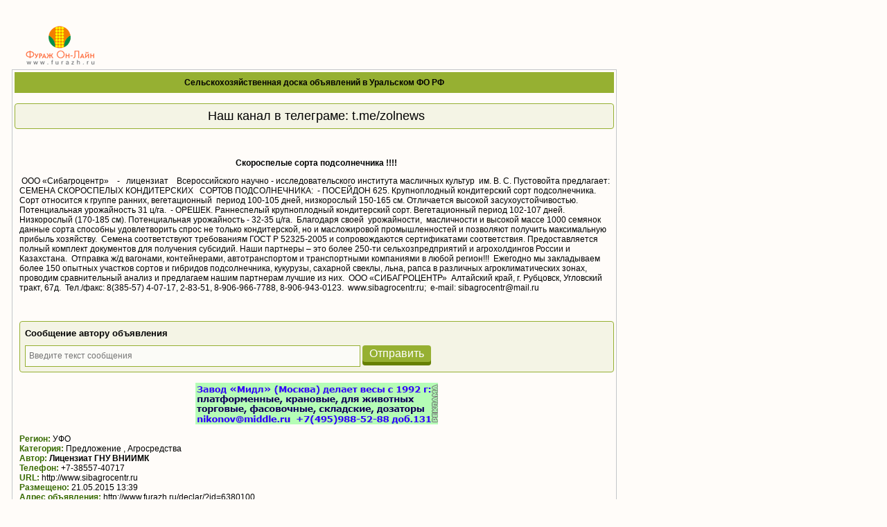

--- FILE ---
content_type: text/html; charset=windows-1251
request_url: https://www.furazh.ru/declar/?id=6380100
body_size: 7821
content:
<!DOCTYPE HTML PUBLIC "-//W3C//DTD HTML 4.01 Transitional//EN" "http://www.w3.org/TR/html4/loose.dtd">

<html>

<head>

    
    
<link rel="image_src" href="/images/fur_square.jpg"/>

<meta http-equiv="Pragma" content="no-cache">

<meta http-equiv="cache-control" content="no-cache">

<meta http-equiv="Content-Type" CONTENT="text/html;charset=windows-1251">

<meta name="author" content="Megasoft">

<meta name="description" content="Фураж Он-Лайн">
<meta name="yandex-verification" content="4b0937921bf68a8d" />

<meta name="keywords" content="подсолнечник, семена, Рапс, кукуруза, лен, свекла">

<meta name="copyright" content="Megasoft, 2006">

<title>Скороспелые      сорта      подсолнечника    !!!!, УФО, Предложение, Агросредства</title>



<link rel="icon" href="/favicon.gif" type="image/gif">
<link rel='stylesheet' type='text/css' href='/css/stylesheet.css'>

<link rel='stylesheet' type='text/css' href='/css/menu.css'>

<link rel='stylesheet' type='text/css' href='/css/menu_g.css'>

<link rel='stylesheet' type='text/css' href='/css/menu_tr.css'>

<link rel='stylesheet' type='text/css' href='/css/yandex_h.css'>

<script type='text/javascript' src='/jquery/jquery-1.7.2.min.js'>
    <!--
    //-->
</script>
<script type='text/javascript' src='/jquery/jquery.cookie.js'>
<script type='text/javascript'>
		<!--
        ((function($){$(function(){
                show_time('time', 1000 );
        });})(jQuery));
		//-->
	</script>
<script src='/jsloader/?for=board' defer>
    <!--
    //-->
</script>
<script tyle="text/javascript" src="//banner.zol.ru/misc/swiffy/runtime.js"></script>
<meta name="google-site-verification" content="hlusQNoQe0IfxWQabe3oVWMiiBOvdpEoq1h6JFs32ko" />

<link href="/lib/jqvmap/css/jqvmap.css" media="screen" rel="stylesheet" type="text/css" />    
<script src="/lib/jqvmap/js/jquery.vmap.js" type="text/javascript"></script>
<script src="/lib/jqvmap/js/maps/jquery.vmap.russia.js" type="text/javascript"></script>
</head>

<body>
<div style='padding:4px;width:95%;'>
    <div>
            <table width='100%'>
                    <tr>
                            <td rowspan="2" valign="top" style='padding-top:20px;'>
                                    <a href="/"><img src="/images/logof.gif" border='0' alt=''></a>
                            </td>
                    </tr>
            </table>
    </div>
    <div class='block border_block' style='width:72%;'>
    <div class='title'><a href='/board/?division=231' target='_blank'>Сельскохозяйственная доска объявлений в Уральском ФО РФ</a></div>
    <!-- Наш канал в телеграме: t.me/zolnews-->
    <div class="invite_block" style="font-size:18px;text-align:center">
        Наш канал в телеграме: <a style="font-size:18px;" href="https://t.me/zolnews">t.me/zolnews</a>
    </div>
    <div class='content padded_text'>
    <style>
#carousel-wrapper {
	width: 610px;
        max-height: 340px;
	position: relative;
	margin-top: 5px;
}

.carousel-picture {
	max-width: 450px;
        width: 450px;
        max-height: 340px;
	float: left;
	text-align: right;
}

.carousel-center {
	text-align: center;
}

.carousel-right {
	text-align: right;
}

.carousel-picture div {
	display: none;
}

.carousel-picture .active {
	display: block !important;
}

.carousel-picture img {
	max-height: 340px;
        max-width: 450px;
	cursor: zoom-in;
}

.carousel-slider {
	width: 155px;
        height: 340px;
        max-height: 340px;
	float: right;
	text-align: right;
	overflow-y: auto;
	padding-right: 2px;
	position: relative;
	cursor: pointer;
}

.carousel-slider div {
	padding-bottom: 4px !important;
}

.carousel-slider img {
	width: 136px;
}

.carousel-slider .active {
	opacity: 0.2;
}

.carousel-nav {
	position: absolute;
	left: 0;
	bottom: 0;
	z-index: 100;
	display:block !important;
	font-size: 34px;
	background-color: white;
	opacity: 0.5;
	cursor: pointer;
}
.carousel-nav > i {
	margin: 5px;
}

.abigimage-closeBtn, .abigimage-prevBtn {
	cursor: pointer;
}

.abigimage-layout,.abigimage-overlay{position:fixed;z-index:100;right:0;left:0;bottom:0}.abigimage-overlay{top:0;background-color:#000;border:1px solid #000;opacity:.9}.abigimage-closeBtn,.abigimage-prevBtn{opacity:.5;top:0;background-color:#000;color:#fff;padding:0 1em;transition:all .2s ease-in-out}.abigimage-layout{top:0;-webkit-user-select:none;-moz-user-select:none;user-select:none;-webkit-tap-highlight-color:transparent;line-height:2.5}.abigimage-prevBtnBox{cursor:pointer;position:absolute;top:0;right:50%;bottom:0;left:0}.abigimage-closeBtnBox{cursor:pointer;position:absolute;top:0;right:0;bottom:0;left:50%}.abigimage-prevBtn{border-radius:0 0 1ex;position:absolute;left:0}.abigimage-closeBtn{border-radius:0 0 0 1ex;position:absolute;right:0}.abigimage-closeBtn-hover,.abigimage-closeBtn:hover,.abigimage-prevBtn-hover,.abigimage-prevBtn:hover{opacity:1}.abigimage-box{position:absolute;width:312.5%;height:100%;left:-106.25%;top:0}.abigimage-img,.abigimage-imgNext,.abigimage-imgPrev{position:absolute;margin:auto;width:auto;top:0;display:block;max-width:32%;max-height:100%;bottom:0}.abigimage-box-zoom{z-index:101}.abigimage-img{right:0;left:0;cursor:pointer}.abigimage-imgNext{right:0;left:68%}.abigimage-imgPrev{right:68%;left:0}.abigimage-bottom{position:fixed;right:0;bottom:0;left:0;-webkit-user-select:text;-moz-user-select:text;user-select:text;background-color:#000;color:#fff;opacity:.5;padding:0 1em;text-align:center;transition:all .2s ease-in-out}.abigimage-bottom:hover{opacity:1}

.clear {
  clear:both;
}

.prev, .next, .zoomin {
  padding:2px;
  padding-top: 10px;
  cursor: pointer !important;
}

</style>
<br>


<div style='text-align:center;font-weight:600;'>
        <a href='https://ufo.zol.ru/Drugoe/Skorospelye-sorta-podsolnechnika_semena_6380100.html' target='_blank'>
            <h1>Скороспелые      сорта      подсолнечника    !!!!</h1>
        </a>
</div>

<!-- Слайдер + Фотки-->



<p> &nbsp;ООО &laquo;Сибагроцентр&raquo; &nbsp; &nbsp;- &nbsp; лицензиат &nbsp; &nbsp;Всероссийского научно - исследовательского института масличных культур &nbsp;им. В. С. Пустовойта предлагает:&nbsp;  
СЕМЕНА СКОРОСПЕЛЫХ КОНДИТЕРСКИХ &nbsp; СОРТОВ ПОДСОЛНЕЧНИКА:&nbsp;
- ПОСЕЙДОН 625. Крупноплодный кондитерский сорт подсолнечника. Сорт относится к группе ранних, вегетационный &nbsp;период 100-105 дней, низкорослый 150-165 см. Отличается высокой засухоустойчивостью. Потенциальная урожайность 31 ц/га.&nbsp;
- ОРЕШЕК. Раннеспелый крупноплодный кондитерский сорт. Вегетационный период 102-107 дней. Низкорослый (170-185 см). Потенциальная урожайность - 32-35 ц/га.&nbsp;
Благодаря своей &nbsp;урожайности, &nbsp;масличности и высокой массе 1000 семянок данные сорта способны удовлетворить спрос не только кондитерской, но и масложировой промышленностей и позволяют получить максимальную прибыль хозяйству.&nbsp;
Семена соответствуют требованиям ГОСТ Р 52325-2005 и сопровождаются сертификатами соответствия. Предоставляется полный комплект документов для получения субсидий. 
Наши партнеры &ndash; это более 250-ти сельхозпредприятий и агрохолдингов России и Казахстана.&nbsp; Отправка ж/д вагонами, контейнерами, автотранспортом и транспортными компаниями в любой регион!!!&nbsp;
Ежегодно мы закладываем более 150 опытных участков сортов и гибридов подсолнечника, кукурузы, сахарной свеклы, льна, рапса в различных агроклиматических зонах, проводим сравнительный анализ и предлагаем нашим партнерам лучшие из них.&nbsp;
ООО &laquo;СИБАГРОЦЕНТР&raquo;&nbsp;
Алтайский край, г. Рубцовск, Угловский тракт, 67д.&nbsp;
Тел./факс: 8(385-57) 4-07-17, 2-83-51, 8-906-966-7788, 8-906-943-0123.&nbsp;
www.sibagrocentr.ru;&nbsp;
е-mail: sibagrocentr@mail.ru&nbsp; </p>

<BR>
<div class="message-error" id="message-error-top"></div>
<style type="text/css">
	.pages_invite_form button {
		transition: all 300ms ease-in-out 0s;
		border: medium none;
		border-radius: 4px;
		cursor: pointer;
		display: inline-block;
		font-weight: 400;
		text-align: center;
		text-decoration: none;
		vertical-align: top;
		background-color: #96b032;
		box-shadow: 0 5px 0 0 #668002;
		color: white;
		font-size: 16px;
		padding: 3px 10px;
	}

	.pages_invite_form button:hover {
		background-color: #86a022;
		box-shadow: 0 0px 0 0 #668002;
		color: white;
		transform: translateY(3px);
	}

	.pages_invite_form input
	{
		transition: all 300ms ease-in-out 0s;
		line-height: 27px;
		padding-left: 5px;
		color: rgb(70,96, 0);
		background-color: rgba(255,255, 255, 0.7);
		border: 1px solid rgba(150,176, 50, 1);
	}
	.pages_invite_form input:focus
	{
		background-color: white;
		border: 1px solid rgba(150,176, 50, 0.2);
	}

	.invite_block {
		background-color: rgba(150,176, 50, 0.1);
		border: 1px solid rgb(150,176, 50);
		border-radius: 4px;
		margin-bottom: 10px;
		margin-top: 15px;
		padding: 7px 1px 7px 7px;
	}


	.invite_block .invite_text {
		color: #000;
		font-size: 13px;
		font-weight: bold;
		padding: 2px 0 10px;
	}
	.message-error {
		color: red;
		font-size: 12px;
		margin: 5px;
	}
	.capt img {
		height: 24px;
	}
	.capt {
		float: left;
		margin: 0 10px;
		width: 200px;
	}
	#captcha_code {
		float: left;
	}
	.reg-comment {
		font-size: 11px;
		line-height: 13px;
	}

	#submit-wrapper
	{
		clear:both;
		padding:25px;
	}
</style>

 <div class="invite_block">
	<div class="invite_text">Сообщение автору объявления</div>
		<div class="invite_email">
			<form class="global_form pages_invite_form" action="#" id="msg_form" method="POST">
			<div id="input_msg_form">
				<input id="message" type="text" style="width:475px" placeholder="Введите текст сообщения" name="message" value="">
								<button  type="button" name="button" id='sendMsgBtn' onclick="sendMess(0,1)">Отправить</button>
							</div>

						<div class="register_data" id="register_data" style="display:none">
				<h3>Для получения обратной связи, пожалуйста, заполните следующую форму</h3>
				<div class="message-error" id="message-error"></div>
				<div class="form-elements">
					<div class="form-wrapper">
						<div class="form-label">
							<label class="required" for="nickname">Ваше имя</label>
						</div>
						<div class="form-element">
							<input id="nickname" type="text" value="" name="nickname">
						</div>
					</div>
					<div class="form-wrapper">
						<div class="form-label">
							<label class="required" for="email">Ваш E-mail</label>
						</div>
						<div class="form-element">
							<input id="email" type="text" value="" name="email">
						</div>
					</div>
										<div class="form-wrapper">
						<div class="g-recaptcha" data-sitekey="6Lce1SIUAAAAAJEkLwa9lBP6Rm_GcMAioB-C7N5D"></div>
					</div>
					<div id="submit-wrapper" class="form-wrapper">
						<button  type="button" name="button"  onclick="sendMess(0)">Отправить</button>
					</div>
					<div class="reg-comment">Для удобства отправки сообщений рекомендуется предварительно авторизироваться на сайте, в этом случае не будет необходимости в заполнении данной формы. <br>
					Если Вы еще не зарегистрированы на сайте, пожалуйста, <a onclick="register_me(); return false;" href="#" target="_blank">зарегистрируйтесь</a>.</div>
				</div>
			</div>
							</form>
		</div>
	<script>
	jQuery('.invite_block #message').focus(function(){
		if(jQuery(this).val() == 'Введите текст сообщения'){
			jQuery(this).val('');
			jQuery(this).css('color', '#57658A');
		}
	}).blur(function(){
		if(jQuery(this).val() == '') { jQuery(this).val('Введите текст сообщения'); jQuery(this).css('color', '#999999'); }
	});


	function sendMess(is_login,btn){
		is_error = false;
		if(!jQuery("#message").val()||jQuery("#message").val() == 'Введите текст сообщения'){
			is_error = true;
			jQuery("#message-error-top").html("Вы не указали текст сообщения");
			jQuery("#message-error-top").show();
		} else {
			jQuery("#message-error-top").hide();
			if(!is_login){
				jQuery("#register_data").show();
				console.log(btn);

				if(!btn){
					jQuery("#message-error").html("");
					if(!jQuery("#nickname").val()){
						is_error = true;
						jQuery("#message-error").html("Заполните Ваше имя<br>");
					}
					if(!jQuery("#email").val()){
						is_error = true;
						jQuery("#message-error").html(jQuery("#message-error").html()+"Заполните E-mail<br>");
					}
					if(is_error){
						jQuery("#message-error").show();
					} else {
						jQuery("#message-error").hide();
					}
				} else {
					is_error = true;
					jQuery("#sendMsgBtn").hide();
				}
			}
		}
		if(!is_error){
			jQuery("#msg_form").submit();
		}
	}
	</script>
</div>
<script>
    jQuery(document).ready(function() {
        if(jQuery('#message-error-top')&&jQuery('#message-error-top').html()){
            jQuery.scrollTo('#message-error-top',200);
        }else  if(jQuery('#message-error')&&jQuery('#message-error').html()){
            jQuery.scrollTo('#message-error',200);
        }
    });
</script>

<script src='https://www.google.com/recaptcha/api.js' type="text/javascript"></script>
<div align='center' style='width:100%;text-align:center;padding-top:5px;'><a href='https://banner.zol.ru/adclick.php?bannerid=3007&amp;zoneid=127&amp;source=&amp;dest=https%3A%2F%2Fwww.middle.ru%2Fcatalog%2Fvesi-dlya-zhivotnih' target='_blank'><img src='https://banner.zol.ru/files/dlya_zhivotnyh.gif' width='350' height='60' alt='' title='' border='0'></a><div id="beacon_3007" style="position: absolute; left: 0px; top: 0px; visibility: hidden;">
    <img src='https://banner.zol.ru/adlog.php?bannerid=3007&amp;clientid=1563&amp;zoneid=127&amp;source=&amp;block=0&amp;capping=0&amp;cb=dc5570044b4f42738d3d7d8d6ff25abd' width='0' height='0' alt='' style='width: 0px; height: 0px;'>
</div></div><br>
<span class='board_caption'>Регион:</span> УФО<BR><span class='board_caption'>Категория:</span> Предложение&nbsp;, Агросредства<BR><span class='board_caption'>Автор:</span> <a href='http://bizon.ru/281000187646' style='font-weight: bold;' target='_blank'>Лицензиат ГНУ ВНИИМК</a><BR><span class='board_caption'>Телефон:</span> +7-38557-40717  <BR><span class='board_caption'>URL:</span> <a onclick="window.open('http://www.sibagrocentr.ru')" href='#'>http://www.sibagrocentr.ru</a> <BR><span class='board_caption'>Размещено:</span> 21.05.2015 13:39 <BR><span class='board_caption'>Адрес объявления:</span> http://www.furazh.ru/declar/?id=6380100 <BR><span class='board_caption'>Просмотры:</span> сегодня: 1, всего: 536<BR><br>Смотрите также предложения на Промышленной доске объявлений (pdo.ru):<br><a href='https://prod.pdo.ru/len' style='text-decoration:underline;' target='_blank'>Лен, покупка и продажа</a><br><br>Объявление размещено в разделах:<br><a href='https://ufo.zol.ruhttp://ufo/Kukuruza/kukuruza-v-uralskom-fo-rf.html' style='text-decoration:underline;' target='_blank'>Продажа: кукуруза в Уральском ФО РФ</a><br><a href='https://ufo.zol.ruhttp://ufo/Len/len-v-uralskom-fo-rf.html' style='text-decoration:underline;' target='_blank'>Продажа: лен в Уральском ФО РФ</a><br><a href='https://ufo.zol.ruhttp://ufo/Podsolnechnik/podsolnechnik-v-uralskom-fo-rf.html' style='text-decoration:underline;' target='_blank'>Продажа: подсолнечник в Уральском ФО РФ</a><br><a href='https://ufo.zol.ruhttp://ufo/Raps/raps-v-uralskom-fo-rf.html' style='text-decoration:underline;' target='_blank'>Продажа: Рапс в Уральском ФО РФ</a><br><a href='https://ufo.zol.ruhttp://ufo/Svekla/svekla-v-uralskom-fo-rf.html' style='text-decoration:underline;' target='_blank'>Продажа: свекла в Уральском ФО РФ</a><br><a href='https://ufo.zol.ruhttp://ufo/Semena/semena-v-uralskom-fo-rf.html' style='text-decoration:underline;' target='_blank'>Продажа: семена в Уральском ФО РФ</a><br><br><br><a style='text-decoration:underline;' href='http://www.prodportal.ru/gde-kupit-vosk.htm' target='_blank'>Компании и новости: Где купить воск</a><br><br>Смотрите также предложения на доске объявлений аграрного рынка:<br><a href='https://doska.zol.ruhttp:///Kukuruza/kukuruza.html' style='text-decoration:underline;' target='_blank'>Кукуруза, покупка и продажа</a><br><a href='https://doska.zol.ruhttp:///Len/len.html' style='text-decoration:underline;' target='_blank'>Лен, покупка и продажа</a><br><a href='https://doska.zol.ruhttp:///Podsolnechnik/podsolnechnik.html' style='text-decoration:underline;' target='_blank'>Подсолнечник, покупка и продажа</a><br><a href='https://doska.zol.ruhttp:///Raps/raps.html' style='text-decoration:underline;' target='_blank'>Рапс, покупка и продажа</a><br><a href='https://doska.zol.ruhttp:///Svekla/svekla.html' style='text-decoration:underline;' target='_blank'>Свекла, покупка и продажа</a><br><a href='https://doska.zol.ruhttp:///Semena/semena.html' style='text-decoration:underline;' target='_blank'>Семена, покупка и продажа</a><br><br>        Полный список объявлений по сельскохозяйственному рынку в Уральском ФО РФ    смотрите <a style='text-decoration:underline;' href='http://ufo.zol.ru/' target='_blank'> на аграрной доске объявлений в Уральском ФО РФ</a>
    <br>
        Объявления по теме кукуруза можно найти в разделе
    <a style='text-decoration:underline;'
        href='https://ufo.zol.ruhttp://ufo/Kukuruza/kukuruza-v-uralskom-fo-rf.html'
        target='_blank'> кукуруза        предложение</a>
    
 <table cellspacing='4'>
 <tr>
    <td>
        <a href='/advertisement/'><span class='board_caption'>Рекламные объявления:</span></a>
    </td>
 </tr>
  </table>
 <BR>
     <br>
<!--BR>
<BR--><br>
<br><br><br><br><br><br><br><br><br><br><br>
<script type="text/javascript" src="http://cdn.pdo.ru/js/mycarousel.js"></script>
<script type="text/javascript" src="http://cdn.pdo.ru/js/abigimage.jquery.min.js"></script>
<script type="text/javascript">
    $(document).ready(function () {
      $(function(){
        $('.pic a').abigimage();
      });
    });
</script>
    </div>
    </div>
    <div style='float:left;width:200px;'>
    <table><tr><td></td></tr><tr><td></td></tr><tr><td></td></tr><tr><td></td></tr><tr><td></td></tr><tr><td></td></tr></table>            <!-- Яндекс.Директ -->
<script type="text/javascript"><!--
yandex_partner_id = 129085;
yandex_site_bg_color = 'FFEFE6';
yandex_site_charset = 'windows-1251';
yandex_ad_format = 'direct';
yandex_font_size = 1;
yandex_direct_type = 'vertical';
yandex_direct_border_type = 'ad';
yandex_direct_limit = 3;
yandex_direct_header_bg_color = 'FFFFFF'; //'FFF9F0';
yandex_direct_bg_color = 'FFFFFF'; //'FFF9F0';
yandex_direct_border_color = 'C3C6C9';//'FFF9F0';
yandex_direct_title_color = '376A00'; //'565656';
yandex_direct_url_color = '96B032'; //'565656';
yandex_direct_all_color = '565656';
yandex_direct_text_color = '000000'; //'565656';
yandex_direct_hover_color = '96B032'; //'565656';
document.write('<sc'+'ript type="text/javascript" src="//an.yandex.ru/system/context.js"></sc'+'ript>');
//-->
</script>
    </div>
</div>
<div align='center'><div style='float:left;width:35%;color:White;'> !</div><div class='counters'> 
<!--LiveInternet counter--><script type="text/javascript">
new Image().src = "//counter.yadro.ru/hit;furazh?r"+
escape(document.referrer)+((typeof(screen)=="undefined")?"":
";s"+screen.width+"*"+screen.height+"*"+(screen.colorDepth?
screen.colorDepth:screen.pixelDepth))+";u"+escape(document.URL)+
";h"+escape(document.title.substring(0,80))+
";"+Math.random();</script><!--/LiveInternet-->
&nbsp;
<!-- Rating@Mail.ru counter -->
<script type="text/javascript">
var _tmr = window._tmr || (window._tmr = []);
_tmr.push({id: "1095610", type: "pageView", start: (new Date()).getTime()});
(function (d, w, id) {
  if (d.getElementById(id)) return;
  var ts = d.createElement("script"); ts.type = "text/javascript"; ts.async = true; ts.id = id;
  ts.src = (d.location.protocol == "https:" ? "https:" : "http:") + "//top-fwz1.mail.ru/js/code.js";
  var f = function () {var s = d.getElementsByTagName("script")[0]; s.parentNode.insertBefore(ts, s);};
  if (w.opera == "[object Opera]") { d.addEventListener("DOMContentLoaded", f, false); } else { f(); }
})(document, window, "topmailru-code");
</script><noscript><div>
<img src="//top-fwz1.mail.ru/counter?id=1095610;js=na" style="border:0;position:absolute;left:-9999px;" alt="" />
</div></noscript>
<!-- //Rating@Mail.ru counter -->
</div>
 
<script type="text/javascript">

  var _gaq = _gaq || [];
  _gaq.push(['_setAccount', 'UA-10006120-7']);
  _gaq.push(['_trackPageview']);

  (function() {
    var ga = document.createElement('script'); ga.type = 'text/javascript'; ga.async = true;
    ga.src = ('https:' == document.location.protocol ? 'https://ssl' : 'http://www') + '.google-analytics.com/ga.js';
    var s = document.getElementsByTagName('script')[0]; s.parentNode.insertBefore(ga, s);
  })();

</script></div>
</body>


--- FILE ---
content_type: text/html; charset=windows-1251
request_url: https://www.furazh.ru/ajax/?action=autopostBlock
body_size: -22
content:
Ajax action not found!
#0 /home/www/projects/furazh.ru_512/index.php(90): require()
#1 {main}

--- FILE ---
content_type: text/html; charset=utf-8
request_url: https://www.google.com/recaptcha/api2/anchor?ar=1&k=6Lce1SIUAAAAAJEkLwa9lBP6Rm_GcMAioB-C7N5D&co=aHR0cHM6Ly93d3cuZnVyYXpoLnJ1OjQ0Mw..&hl=en&v=7gg7H51Q-naNfhmCP3_R47ho&size=normal&anchor-ms=20000&execute-ms=30000&cb=s3izomdcogag
body_size: 48654
content:
<!DOCTYPE HTML><html dir="ltr" lang="en"><head><meta http-equiv="Content-Type" content="text/html; charset=UTF-8">
<meta http-equiv="X-UA-Compatible" content="IE=edge">
<title>reCAPTCHA</title>
<style type="text/css">
/* cyrillic-ext */
@font-face {
  font-family: 'Roboto';
  font-style: normal;
  font-weight: 400;
  font-stretch: 100%;
  src: url(//fonts.gstatic.com/s/roboto/v48/KFO7CnqEu92Fr1ME7kSn66aGLdTylUAMa3GUBHMdazTgWw.woff2) format('woff2');
  unicode-range: U+0460-052F, U+1C80-1C8A, U+20B4, U+2DE0-2DFF, U+A640-A69F, U+FE2E-FE2F;
}
/* cyrillic */
@font-face {
  font-family: 'Roboto';
  font-style: normal;
  font-weight: 400;
  font-stretch: 100%;
  src: url(//fonts.gstatic.com/s/roboto/v48/KFO7CnqEu92Fr1ME7kSn66aGLdTylUAMa3iUBHMdazTgWw.woff2) format('woff2');
  unicode-range: U+0301, U+0400-045F, U+0490-0491, U+04B0-04B1, U+2116;
}
/* greek-ext */
@font-face {
  font-family: 'Roboto';
  font-style: normal;
  font-weight: 400;
  font-stretch: 100%;
  src: url(//fonts.gstatic.com/s/roboto/v48/KFO7CnqEu92Fr1ME7kSn66aGLdTylUAMa3CUBHMdazTgWw.woff2) format('woff2');
  unicode-range: U+1F00-1FFF;
}
/* greek */
@font-face {
  font-family: 'Roboto';
  font-style: normal;
  font-weight: 400;
  font-stretch: 100%;
  src: url(//fonts.gstatic.com/s/roboto/v48/KFO7CnqEu92Fr1ME7kSn66aGLdTylUAMa3-UBHMdazTgWw.woff2) format('woff2');
  unicode-range: U+0370-0377, U+037A-037F, U+0384-038A, U+038C, U+038E-03A1, U+03A3-03FF;
}
/* math */
@font-face {
  font-family: 'Roboto';
  font-style: normal;
  font-weight: 400;
  font-stretch: 100%;
  src: url(//fonts.gstatic.com/s/roboto/v48/KFO7CnqEu92Fr1ME7kSn66aGLdTylUAMawCUBHMdazTgWw.woff2) format('woff2');
  unicode-range: U+0302-0303, U+0305, U+0307-0308, U+0310, U+0312, U+0315, U+031A, U+0326-0327, U+032C, U+032F-0330, U+0332-0333, U+0338, U+033A, U+0346, U+034D, U+0391-03A1, U+03A3-03A9, U+03B1-03C9, U+03D1, U+03D5-03D6, U+03F0-03F1, U+03F4-03F5, U+2016-2017, U+2034-2038, U+203C, U+2040, U+2043, U+2047, U+2050, U+2057, U+205F, U+2070-2071, U+2074-208E, U+2090-209C, U+20D0-20DC, U+20E1, U+20E5-20EF, U+2100-2112, U+2114-2115, U+2117-2121, U+2123-214F, U+2190, U+2192, U+2194-21AE, U+21B0-21E5, U+21F1-21F2, U+21F4-2211, U+2213-2214, U+2216-22FF, U+2308-230B, U+2310, U+2319, U+231C-2321, U+2336-237A, U+237C, U+2395, U+239B-23B7, U+23D0, U+23DC-23E1, U+2474-2475, U+25AF, U+25B3, U+25B7, U+25BD, U+25C1, U+25CA, U+25CC, U+25FB, U+266D-266F, U+27C0-27FF, U+2900-2AFF, U+2B0E-2B11, U+2B30-2B4C, U+2BFE, U+3030, U+FF5B, U+FF5D, U+1D400-1D7FF, U+1EE00-1EEFF;
}
/* symbols */
@font-face {
  font-family: 'Roboto';
  font-style: normal;
  font-weight: 400;
  font-stretch: 100%;
  src: url(//fonts.gstatic.com/s/roboto/v48/KFO7CnqEu92Fr1ME7kSn66aGLdTylUAMaxKUBHMdazTgWw.woff2) format('woff2');
  unicode-range: U+0001-000C, U+000E-001F, U+007F-009F, U+20DD-20E0, U+20E2-20E4, U+2150-218F, U+2190, U+2192, U+2194-2199, U+21AF, U+21E6-21F0, U+21F3, U+2218-2219, U+2299, U+22C4-22C6, U+2300-243F, U+2440-244A, U+2460-24FF, U+25A0-27BF, U+2800-28FF, U+2921-2922, U+2981, U+29BF, U+29EB, U+2B00-2BFF, U+4DC0-4DFF, U+FFF9-FFFB, U+10140-1018E, U+10190-1019C, U+101A0, U+101D0-101FD, U+102E0-102FB, U+10E60-10E7E, U+1D2C0-1D2D3, U+1D2E0-1D37F, U+1F000-1F0FF, U+1F100-1F1AD, U+1F1E6-1F1FF, U+1F30D-1F30F, U+1F315, U+1F31C, U+1F31E, U+1F320-1F32C, U+1F336, U+1F378, U+1F37D, U+1F382, U+1F393-1F39F, U+1F3A7-1F3A8, U+1F3AC-1F3AF, U+1F3C2, U+1F3C4-1F3C6, U+1F3CA-1F3CE, U+1F3D4-1F3E0, U+1F3ED, U+1F3F1-1F3F3, U+1F3F5-1F3F7, U+1F408, U+1F415, U+1F41F, U+1F426, U+1F43F, U+1F441-1F442, U+1F444, U+1F446-1F449, U+1F44C-1F44E, U+1F453, U+1F46A, U+1F47D, U+1F4A3, U+1F4B0, U+1F4B3, U+1F4B9, U+1F4BB, U+1F4BF, U+1F4C8-1F4CB, U+1F4D6, U+1F4DA, U+1F4DF, U+1F4E3-1F4E6, U+1F4EA-1F4ED, U+1F4F7, U+1F4F9-1F4FB, U+1F4FD-1F4FE, U+1F503, U+1F507-1F50B, U+1F50D, U+1F512-1F513, U+1F53E-1F54A, U+1F54F-1F5FA, U+1F610, U+1F650-1F67F, U+1F687, U+1F68D, U+1F691, U+1F694, U+1F698, U+1F6AD, U+1F6B2, U+1F6B9-1F6BA, U+1F6BC, U+1F6C6-1F6CF, U+1F6D3-1F6D7, U+1F6E0-1F6EA, U+1F6F0-1F6F3, U+1F6F7-1F6FC, U+1F700-1F7FF, U+1F800-1F80B, U+1F810-1F847, U+1F850-1F859, U+1F860-1F887, U+1F890-1F8AD, U+1F8B0-1F8BB, U+1F8C0-1F8C1, U+1F900-1F90B, U+1F93B, U+1F946, U+1F984, U+1F996, U+1F9E9, U+1FA00-1FA6F, U+1FA70-1FA7C, U+1FA80-1FA89, U+1FA8F-1FAC6, U+1FACE-1FADC, U+1FADF-1FAE9, U+1FAF0-1FAF8, U+1FB00-1FBFF;
}
/* vietnamese */
@font-face {
  font-family: 'Roboto';
  font-style: normal;
  font-weight: 400;
  font-stretch: 100%;
  src: url(//fonts.gstatic.com/s/roboto/v48/KFO7CnqEu92Fr1ME7kSn66aGLdTylUAMa3OUBHMdazTgWw.woff2) format('woff2');
  unicode-range: U+0102-0103, U+0110-0111, U+0128-0129, U+0168-0169, U+01A0-01A1, U+01AF-01B0, U+0300-0301, U+0303-0304, U+0308-0309, U+0323, U+0329, U+1EA0-1EF9, U+20AB;
}
/* latin-ext */
@font-face {
  font-family: 'Roboto';
  font-style: normal;
  font-weight: 400;
  font-stretch: 100%;
  src: url(//fonts.gstatic.com/s/roboto/v48/KFO7CnqEu92Fr1ME7kSn66aGLdTylUAMa3KUBHMdazTgWw.woff2) format('woff2');
  unicode-range: U+0100-02BA, U+02BD-02C5, U+02C7-02CC, U+02CE-02D7, U+02DD-02FF, U+0304, U+0308, U+0329, U+1D00-1DBF, U+1E00-1E9F, U+1EF2-1EFF, U+2020, U+20A0-20AB, U+20AD-20C0, U+2113, U+2C60-2C7F, U+A720-A7FF;
}
/* latin */
@font-face {
  font-family: 'Roboto';
  font-style: normal;
  font-weight: 400;
  font-stretch: 100%;
  src: url(//fonts.gstatic.com/s/roboto/v48/KFO7CnqEu92Fr1ME7kSn66aGLdTylUAMa3yUBHMdazQ.woff2) format('woff2');
  unicode-range: U+0000-00FF, U+0131, U+0152-0153, U+02BB-02BC, U+02C6, U+02DA, U+02DC, U+0304, U+0308, U+0329, U+2000-206F, U+20AC, U+2122, U+2191, U+2193, U+2212, U+2215, U+FEFF, U+FFFD;
}
/* cyrillic-ext */
@font-face {
  font-family: 'Roboto';
  font-style: normal;
  font-weight: 500;
  font-stretch: 100%;
  src: url(//fonts.gstatic.com/s/roboto/v48/KFO7CnqEu92Fr1ME7kSn66aGLdTylUAMa3GUBHMdazTgWw.woff2) format('woff2');
  unicode-range: U+0460-052F, U+1C80-1C8A, U+20B4, U+2DE0-2DFF, U+A640-A69F, U+FE2E-FE2F;
}
/* cyrillic */
@font-face {
  font-family: 'Roboto';
  font-style: normal;
  font-weight: 500;
  font-stretch: 100%;
  src: url(//fonts.gstatic.com/s/roboto/v48/KFO7CnqEu92Fr1ME7kSn66aGLdTylUAMa3iUBHMdazTgWw.woff2) format('woff2');
  unicode-range: U+0301, U+0400-045F, U+0490-0491, U+04B0-04B1, U+2116;
}
/* greek-ext */
@font-face {
  font-family: 'Roboto';
  font-style: normal;
  font-weight: 500;
  font-stretch: 100%;
  src: url(//fonts.gstatic.com/s/roboto/v48/KFO7CnqEu92Fr1ME7kSn66aGLdTylUAMa3CUBHMdazTgWw.woff2) format('woff2');
  unicode-range: U+1F00-1FFF;
}
/* greek */
@font-face {
  font-family: 'Roboto';
  font-style: normal;
  font-weight: 500;
  font-stretch: 100%;
  src: url(//fonts.gstatic.com/s/roboto/v48/KFO7CnqEu92Fr1ME7kSn66aGLdTylUAMa3-UBHMdazTgWw.woff2) format('woff2');
  unicode-range: U+0370-0377, U+037A-037F, U+0384-038A, U+038C, U+038E-03A1, U+03A3-03FF;
}
/* math */
@font-face {
  font-family: 'Roboto';
  font-style: normal;
  font-weight: 500;
  font-stretch: 100%;
  src: url(//fonts.gstatic.com/s/roboto/v48/KFO7CnqEu92Fr1ME7kSn66aGLdTylUAMawCUBHMdazTgWw.woff2) format('woff2');
  unicode-range: U+0302-0303, U+0305, U+0307-0308, U+0310, U+0312, U+0315, U+031A, U+0326-0327, U+032C, U+032F-0330, U+0332-0333, U+0338, U+033A, U+0346, U+034D, U+0391-03A1, U+03A3-03A9, U+03B1-03C9, U+03D1, U+03D5-03D6, U+03F0-03F1, U+03F4-03F5, U+2016-2017, U+2034-2038, U+203C, U+2040, U+2043, U+2047, U+2050, U+2057, U+205F, U+2070-2071, U+2074-208E, U+2090-209C, U+20D0-20DC, U+20E1, U+20E5-20EF, U+2100-2112, U+2114-2115, U+2117-2121, U+2123-214F, U+2190, U+2192, U+2194-21AE, U+21B0-21E5, U+21F1-21F2, U+21F4-2211, U+2213-2214, U+2216-22FF, U+2308-230B, U+2310, U+2319, U+231C-2321, U+2336-237A, U+237C, U+2395, U+239B-23B7, U+23D0, U+23DC-23E1, U+2474-2475, U+25AF, U+25B3, U+25B7, U+25BD, U+25C1, U+25CA, U+25CC, U+25FB, U+266D-266F, U+27C0-27FF, U+2900-2AFF, U+2B0E-2B11, U+2B30-2B4C, U+2BFE, U+3030, U+FF5B, U+FF5D, U+1D400-1D7FF, U+1EE00-1EEFF;
}
/* symbols */
@font-face {
  font-family: 'Roboto';
  font-style: normal;
  font-weight: 500;
  font-stretch: 100%;
  src: url(//fonts.gstatic.com/s/roboto/v48/KFO7CnqEu92Fr1ME7kSn66aGLdTylUAMaxKUBHMdazTgWw.woff2) format('woff2');
  unicode-range: U+0001-000C, U+000E-001F, U+007F-009F, U+20DD-20E0, U+20E2-20E4, U+2150-218F, U+2190, U+2192, U+2194-2199, U+21AF, U+21E6-21F0, U+21F3, U+2218-2219, U+2299, U+22C4-22C6, U+2300-243F, U+2440-244A, U+2460-24FF, U+25A0-27BF, U+2800-28FF, U+2921-2922, U+2981, U+29BF, U+29EB, U+2B00-2BFF, U+4DC0-4DFF, U+FFF9-FFFB, U+10140-1018E, U+10190-1019C, U+101A0, U+101D0-101FD, U+102E0-102FB, U+10E60-10E7E, U+1D2C0-1D2D3, U+1D2E0-1D37F, U+1F000-1F0FF, U+1F100-1F1AD, U+1F1E6-1F1FF, U+1F30D-1F30F, U+1F315, U+1F31C, U+1F31E, U+1F320-1F32C, U+1F336, U+1F378, U+1F37D, U+1F382, U+1F393-1F39F, U+1F3A7-1F3A8, U+1F3AC-1F3AF, U+1F3C2, U+1F3C4-1F3C6, U+1F3CA-1F3CE, U+1F3D4-1F3E0, U+1F3ED, U+1F3F1-1F3F3, U+1F3F5-1F3F7, U+1F408, U+1F415, U+1F41F, U+1F426, U+1F43F, U+1F441-1F442, U+1F444, U+1F446-1F449, U+1F44C-1F44E, U+1F453, U+1F46A, U+1F47D, U+1F4A3, U+1F4B0, U+1F4B3, U+1F4B9, U+1F4BB, U+1F4BF, U+1F4C8-1F4CB, U+1F4D6, U+1F4DA, U+1F4DF, U+1F4E3-1F4E6, U+1F4EA-1F4ED, U+1F4F7, U+1F4F9-1F4FB, U+1F4FD-1F4FE, U+1F503, U+1F507-1F50B, U+1F50D, U+1F512-1F513, U+1F53E-1F54A, U+1F54F-1F5FA, U+1F610, U+1F650-1F67F, U+1F687, U+1F68D, U+1F691, U+1F694, U+1F698, U+1F6AD, U+1F6B2, U+1F6B9-1F6BA, U+1F6BC, U+1F6C6-1F6CF, U+1F6D3-1F6D7, U+1F6E0-1F6EA, U+1F6F0-1F6F3, U+1F6F7-1F6FC, U+1F700-1F7FF, U+1F800-1F80B, U+1F810-1F847, U+1F850-1F859, U+1F860-1F887, U+1F890-1F8AD, U+1F8B0-1F8BB, U+1F8C0-1F8C1, U+1F900-1F90B, U+1F93B, U+1F946, U+1F984, U+1F996, U+1F9E9, U+1FA00-1FA6F, U+1FA70-1FA7C, U+1FA80-1FA89, U+1FA8F-1FAC6, U+1FACE-1FADC, U+1FADF-1FAE9, U+1FAF0-1FAF8, U+1FB00-1FBFF;
}
/* vietnamese */
@font-face {
  font-family: 'Roboto';
  font-style: normal;
  font-weight: 500;
  font-stretch: 100%;
  src: url(//fonts.gstatic.com/s/roboto/v48/KFO7CnqEu92Fr1ME7kSn66aGLdTylUAMa3OUBHMdazTgWw.woff2) format('woff2');
  unicode-range: U+0102-0103, U+0110-0111, U+0128-0129, U+0168-0169, U+01A0-01A1, U+01AF-01B0, U+0300-0301, U+0303-0304, U+0308-0309, U+0323, U+0329, U+1EA0-1EF9, U+20AB;
}
/* latin-ext */
@font-face {
  font-family: 'Roboto';
  font-style: normal;
  font-weight: 500;
  font-stretch: 100%;
  src: url(//fonts.gstatic.com/s/roboto/v48/KFO7CnqEu92Fr1ME7kSn66aGLdTylUAMa3KUBHMdazTgWw.woff2) format('woff2');
  unicode-range: U+0100-02BA, U+02BD-02C5, U+02C7-02CC, U+02CE-02D7, U+02DD-02FF, U+0304, U+0308, U+0329, U+1D00-1DBF, U+1E00-1E9F, U+1EF2-1EFF, U+2020, U+20A0-20AB, U+20AD-20C0, U+2113, U+2C60-2C7F, U+A720-A7FF;
}
/* latin */
@font-face {
  font-family: 'Roboto';
  font-style: normal;
  font-weight: 500;
  font-stretch: 100%;
  src: url(//fonts.gstatic.com/s/roboto/v48/KFO7CnqEu92Fr1ME7kSn66aGLdTylUAMa3yUBHMdazQ.woff2) format('woff2');
  unicode-range: U+0000-00FF, U+0131, U+0152-0153, U+02BB-02BC, U+02C6, U+02DA, U+02DC, U+0304, U+0308, U+0329, U+2000-206F, U+20AC, U+2122, U+2191, U+2193, U+2212, U+2215, U+FEFF, U+FFFD;
}
/* cyrillic-ext */
@font-face {
  font-family: 'Roboto';
  font-style: normal;
  font-weight: 900;
  font-stretch: 100%;
  src: url(//fonts.gstatic.com/s/roboto/v48/KFO7CnqEu92Fr1ME7kSn66aGLdTylUAMa3GUBHMdazTgWw.woff2) format('woff2');
  unicode-range: U+0460-052F, U+1C80-1C8A, U+20B4, U+2DE0-2DFF, U+A640-A69F, U+FE2E-FE2F;
}
/* cyrillic */
@font-face {
  font-family: 'Roboto';
  font-style: normal;
  font-weight: 900;
  font-stretch: 100%;
  src: url(//fonts.gstatic.com/s/roboto/v48/KFO7CnqEu92Fr1ME7kSn66aGLdTylUAMa3iUBHMdazTgWw.woff2) format('woff2');
  unicode-range: U+0301, U+0400-045F, U+0490-0491, U+04B0-04B1, U+2116;
}
/* greek-ext */
@font-face {
  font-family: 'Roboto';
  font-style: normal;
  font-weight: 900;
  font-stretch: 100%;
  src: url(//fonts.gstatic.com/s/roboto/v48/KFO7CnqEu92Fr1ME7kSn66aGLdTylUAMa3CUBHMdazTgWw.woff2) format('woff2');
  unicode-range: U+1F00-1FFF;
}
/* greek */
@font-face {
  font-family: 'Roboto';
  font-style: normal;
  font-weight: 900;
  font-stretch: 100%;
  src: url(//fonts.gstatic.com/s/roboto/v48/KFO7CnqEu92Fr1ME7kSn66aGLdTylUAMa3-UBHMdazTgWw.woff2) format('woff2');
  unicode-range: U+0370-0377, U+037A-037F, U+0384-038A, U+038C, U+038E-03A1, U+03A3-03FF;
}
/* math */
@font-face {
  font-family: 'Roboto';
  font-style: normal;
  font-weight: 900;
  font-stretch: 100%;
  src: url(//fonts.gstatic.com/s/roboto/v48/KFO7CnqEu92Fr1ME7kSn66aGLdTylUAMawCUBHMdazTgWw.woff2) format('woff2');
  unicode-range: U+0302-0303, U+0305, U+0307-0308, U+0310, U+0312, U+0315, U+031A, U+0326-0327, U+032C, U+032F-0330, U+0332-0333, U+0338, U+033A, U+0346, U+034D, U+0391-03A1, U+03A3-03A9, U+03B1-03C9, U+03D1, U+03D5-03D6, U+03F0-03F1, U+03F4-03F5, U+2016-2017, U+2034-2038, U+203C, U+2040, U+2043, U+2047, U+2050, U+2057, U+205F, U+2070-2071, U+2074-208E, U+2090-209C, U+20D0-20DC, U+20E1, U+20E5-20EF, U+2100-2112, U+2114-2115, U+2117-2121, U+2123-214F, U+2190, U+2192, U+2194-21AE, U+21B0-21E5, U+21F1-21F2, U+21F4-2211, U+2213-2214, U+2216-22FF, U+2308-230B, U+2310, U+2319, U+231C-2321, U+2336-237A, U+237C, U+2395, U+239B-23B7, U+23D0, U+23DC-23E1, U+2474-2475, U+25AF, U+25B3, U+25B7, U+25BD, U+25C1, U+25CA, U+25CC, U+25FB, U+266D-266F, U+27C0-27FF, U+2900-2AFF, U+2B0E-2B11, U+2B30-2B4C, U+2BFE, U+3030, U+FF5B, U+FF5D, U+1D400-1D7FF, U+1EE00-1EEFF;
}
/* symbols */
@font-face {
  font-family: 'Roboto';
  font-style: normal;
  font-weight: 900;
  font-stretch: 100%;
  src: url(//fonts.gstatic.com/s/roboto/v48/KFO7CnqEu92Fr1ME7kSn66aGLdTylUAMaxKUBHMdazTgWw.woff2) format('woff2');
  unicode-range: U+0001-000C, U+000E-001F, U+007F-009F, U+20DD-20E0, U+20E2-20E4, U+2150-218F, U+2190, U+2192, U+2194-2199, U+21AF, U+21E6-21F0, U+21F3, U+2218-2219, U+2299, U+22C4-22C6, U+2300-243F, U+2440-244A, U+2460-24FF, U+25A0-27BF, U+2800-28FF, U+2921-2922, U+2981, U+29BF, U+29EB, U+2B00-2BFF, U+4DC0-4DFF, U+FFF9-FFFB, U+10140-1018E, U+10190-1019C, U+101A0, U+101D0-101FD, U+102E0-102FB, U+10E60-10E7E, U+1D2C0-1D2D3, U+1D2E0-1D37F, U+1F000-1F0FF, U+1F100-1F1AD, U+1F1E6-1F1FF, U+1F30D-1F30F, U+1F315, U+1F31C, U+1F31E, U+1F320-1F32C, U+1F336, U+1F378, U+1F37D, U+1F382, U+1F393-1F39F, U+1F3A7-1F3A8, U+1F3AC-1F3AF, U+1F3C2, U+1F3C4-1F3C6, U+1F3CA-1F3CE, U+1F3D4-1F3E0, U+1F3ED, U+1F3F1-1F3F3, U+1F3F5-1F3F7, U+1F408, U+1F415, U+1F41F, U+1F426, U+1F43F, U+1F441-1F442, U+1F444, U+1F446-1F449, U+1F44C-1F44E, U+1F453, U+1F46A, U+1F47D, U+1F4A3, U+1F4B0, U+1F4B3, U+1F4B9, U+1F4BB, U+1F4BF, U+1F4C8-1F4CB, U+1F4D6, U+1F4DA, U+1F4DF, U+1F4E3-1F4E6, U+1F4EA-1F4ED, U+1F4F7, U+1F4F9-1F4FB, U+1F4FD-1F4FE, U+1F503, U+1F507-1F50B, U+1F50D, U+1F512-1F513, U+1F53E-1F54A, U+1F54F-1F5FA, U+1F610, U+1F650-1F67F, U+1F687, U+1F68D, U+1F691, U+1F694, U+1F698, U+1F6AD, U+1F6B2, U+1F6B9-1F6BA, U+1F6BC, U+1F6C6-1F6CF, U+1F6D3-1F6D7, U+1F6E0-1F6EA, U+1F6F0-1F6F3, U+1F6F7-1F6FC, U+1F700-1F7FF, U+1F800-1F80B, U+1F810-1F847, U+1F850-1F859, U+1F860-1F887, U+1F890-1F8AD, U+1F8B0-1F8BB, U+1F8C0-1F8C1, U+1F900-1F90B, U+1F93B, U+1F946, U+1F984, U+1F996, U+1F9E9, U+1FA00-1FA6F, U+1FA70-1FA7C, U+1FA80-1FA89, U+1FA8F-1FAC6, U+1FACE-1FADC, U+1FADF-1FAE9, U+1FAF0-1FAF8, U+1FB00-1FBFF;
}
/* vietnamese */
@font-face {
  font-family: 'Roboto';
  font-style: normal;
  font-weight: 900;
  font-stretch: 100%;
  src: url(//fonts.gstatic.com/s/roboto/v48/KFO7CnqEu92Fr1ME7kSn66aGLdTylUAMa3OUBHMdazTgWw.woff2) format('woff2');
  unicode-range: U+0102-0103, U+0110-0111, U+0128-0129, U+0168-0169, U+01A0-01A1, U+01AF-01B0, U+0300-0301, U+0303-0304, U+0308-0309, U+0323, U+0329, U+1EA0-1EF9, U+20AB;
}
/* latin-ext */
@font-face {
  font-family: 'Roboto';
  font-style: normal;
  font-weight: 900;
  font-stretch: 100%;
  src: url(//fonts.gstatic.com/s/roboto/v48/KFO7CnqEu92Fr1ME7kSn66aGLdTylUAMa3KUBHMdazTgWw.woff2) format('woff2');
  unicode-range: U+0100-02BA, U+02BD-02C5, U+02C7-02CC, U+02CE-02D7, U+02DD-02FF, U+0304, U+0308, U+0329, U+1D00-1DBF, U+1E00-1E9F, U+1EF2-1EFF, U+2020, U+20A0-20AB, U+20AD-20C0, U+2113, U+2C60-2C7F, U+A720-A7FF;
}
/* latin */
@font-face {
  font-family: 'Roboto';
  font-style: normal;
  font-weight: 900;
  font-stretch: 100%;
  src: url(//fonts.gstatic.com/s/roboto/v48/KFO7CnqEu92Fr1ME7kSn66aGLdTylUAMa3yUBHMdazQ.woff2) format('woff2');
  unicode-range: U+0000-00FF, U+0131, U+0152-0153, U+02BB-02BC, U+02C6, U+02DA, U+02DC, U+0304, U+0308, U+0329, U+2000-206F, U+20AC, U+2122, U+2191, U+2193, U+2212, U+2215, U+FEFF, U+FFFD;
}

</style>
<link rel="stylesheet" type="text/css" href="https://www.gstatic.com/recaptcha/releases/7gg7H51Q-naNfhmCP3_R47ho/styles__ltr.css">
<script nonce="S9pMBvURdHlvpk1xa4iDYA" type="text/javascript">window['__recaptcha_api'] = 'https://www.google.com/recaptcha/api2/';</script>
<script type="text/javascript" src="https://www.gstatic.com/recaptcha/releases/7gg7H51Q-naNfhmCP3_R47ho/recaptcha__en.js" nonce="S9pMBvURdHlvpk1xa4iDYA">
      
    </script></head>
<body><div id="rc-anchor-alert" class="rc-anchor-alert"></div>
<input type="hidden" id="recaptcha-token" value="[base64]">
<script type="text/javascript" nonce="S9pMBvURdHlvpk1xa4iDYA">
      recaptcha.anchor.Main.init("[\x22ainput\x22,[\x22bgdata\x22,\x22\x22,\[base64]/[base64]/bmV3IFpbdF0obVswXSk6Sz09Mj9uZXcgWlt0XShtWzBdLG1bMV0pOks9PTM/bmV3IFpbdF0obVswXSxtWzFdLG1bMl0pOks9PTQ/[base64]/[base64]/[base64]/[base64]/[base64]/[base64]/[base64]/[base64]/[base64]/[base64]/[base64]/[base64]/[base64]/[base64]\\u003d\\u003d\x22,\[base64]\\u003d\x22,\x22wosEOzE0wrkOIMKVw4rCv2XDhUXCrBXClsOKw6d1wq/DnsKnwr/[base64]/CpMKww5UGw6XDl8OlcMOvCcKsecK6VsOgwoYKZ8ONH1MgdMKnw4PCvsOzwp3Cm8KAw5PCuMO0B0lfGFHChcOBF3BHRwwkVQ12w4jCosKBJRTCu8O7GXfClFRwwo0Qw4zCu8Klw7dQLcO/wrMCdgTCmcOcw6NBLSPDu2R9w5PCg8Otw6fCsiXDiXXDucKZwokUw48PfBYNw4DCoAfCncKdwrhCw7LCg8OoSMOjwo9SwqxswoDDr3/DqsOLKHTDr8OQw5LDmcODX8K2w6lUwqQeYXAHLRtFHX3DhUhHwpMuw4/DnsK4w4/DnsO1M8Ogwo42dMKuYsKow5zCkE0vJxTChHrDgEzDqcK/w4nDjsOawq1jw4YpewTDvDPCgkvCkC7Dm8Ofw5VAOMKowoNRTcKROMOgFMOBw5HCtsKEw59fwpxZw4bDizgbw5Qvwr7DnTNwQ8O9esORw7bDqcOaVjgDwrfDiCVnZx1JBzHDv8KOfMK6bA0wRMOnfsKRwrDDhcO/w5jDgsK/WmvCm8OEesO/w7jDkMObe1nDu008w4jDhsK0RzTCkcOPwr7DhH3CvMOwaMO4XsOcccKUw7zCu8O6KsOowpphw552H8Oww6pPwrcIb3RCwqZxw7LDvsOIwrl/woLCs8OBwpRfw4DDqUrDnMOPwpzDj2YJbsKxw7jDlVB8w5JjeMONw5MSCMKfNzV5w4oYesO5MiwZw7Qww7ZzwqNVfSJRLwjDucOdbALClR0mw6fDlcKdw5HDtV7DvFvCrcKnw40Hw6nDnGVZOMO/w78Qw6LCixzDqDDDlsOiw6HClwvCmsOUwrfDvWHDrsONwq/CnsK6wofDq1MRZMOKw4o8w6vCpMOMeUHCssODbX7Drg/[base64]/wqkawpPDjcO1wqoiwpIiwpHDuMKTOcKtUcKeB8KewpHCj8KMwosadcO+YVBxwpbCicOeQFVSLFZAPmlPw7TCrmNwIDkvZlnDtQzDvzbCs1I/wo/DpAYNw77CgHrCq8O2w4wuQRERN8KOHG3Dp8KZwpk1SiLChlM+wp3Dh8KbdcObAwbDoVIMw6cQwqMhL8O8YcKJw7bDjMOjwpVQNAxjVH/DohTDuxXDtsOrw70WVMKXwpnDh0EDC03DlnjDqsKzw5PDnTQ/w4XClsOqDsKGDH8Fw6zCkFMqwohXZcOdwqrCoEPCl8OLwodBAsKGw4HCki/[base64]/DnMKDJ8KRa8KhMgzCh8KQwr/CnMO+HV1Ew7fCrzgHAlzCnVvCvHcjw4rDtXTDkAwCLFrCgGA5wrvDusO2woTDsTMrw5TDrcODw5/[base64]/UXolZcOLwpTCscOFw7w2PcKqHsK4w7rDisOGAcOxw7fDvVNVD8K8V0ILcMKCwqJPSV7DlsKBwqZ/b2Bjwr5mV8OzwrBbXcOMwq/[base64]/ClwDCs03DncOpMRc6J8KiEsOwwppJLMK3w7bCmhLCixfCgCrDn3FZwpttMmxzw6zDtsKFaxzDucO1w6bCoGZCwrIiw6HDqCTCj8KtM8K/woLDnMKpw57CvGbDn8Omw6J0O2jCjMOcwpHDum8Mw7hTehvDjH1EUsOiw7TDi3VCw6xTHXHDqsO6L2l/bV8/w5LCosONYkDDvydEwrIhw4jCpcOLXsOICMK2w6AQw4F4KsKlwpbDqsKjDS7Cv1DDsTk0wrvDhAdUF8K/QyJNJEtxwoDCt8KFNm8WdD/CtcK3wqBbw4/CjcOFZcO/fsKGw7LCowFBOHnDrDkVwqduw5vDkcO1UBF/wrXChmxAw73Co8OOM8Ozb8KrAxhvw5LDpzHCqFLCv39rB8K6w7UIVQQ9wqR6agbCoSEUWcOLwoLCsBpPw6/DgiTCmcOpwrnDgBHDl8KpPMKtw5vCmCzDtMO4wrnCvmHDpg1wwpM5wpkyGHvCgMO/wqfDmMO+VMO6NCjCjsOaRR8uwp4iQinDnS/[base64]/DsMKBwoojPMOtBsOjfMKVE3lsOBXCiMOoHsKfw4jDpsOtw7jCrmNowp7CtWEhJV/CuXHCg3vCksOicB/Co8K+EUs/w7rCg8KtwoZPc8KKw7kow7IjwqAqOSNtccKOwo1SwqTCqlDDuMKyLQHCuxXDscOEwoYPQRNvFyrCg8O9GcKTf8Kxc8Ogw5UfwrfDgsOSL8OMwrxiDsObPFfDkTVlwo7CsMOFw4M+woXCg8Oiwp1cYsKYS8OLC8Kxe8O1NAbDtSp8w5RGwo/DoSZ1wpfCssK8wqHDtDUidcO7w786V0Ulw7U5w7wSC8KrdcKUw7XDuwArYsODEXzCrj8Sw7FcEGjCg8KDw6YFwovCgsK7K1ktwqh8ezFuwqp6HMOewp5PUsOzwo3CjWFywoPDssOZw5UlXyd8IMOheR9/wrlEK8KVw7HCn8Kuw4oYwojDhHJywr8LwppvQT8qFMOOAGTDowzChsKUw75Qw44wwo51QilhBMKGfRvCqMKvNMOSI28OZnHDvyZBwrXClwAAGsKhw7F/[base64]/w5Iuw4zCkR5WMS7CsMOqw6R3VsK9w5DChMKKw67Ctgo3wqpEHzI/Bn5Rw6Vawo80w6RyPcO2M8K9w5HCvl9hJcKUw6fCjsKgZVR1wp/DpGPDtE3CrgbCucKyJlVpBcKNUsODw7cbw6TChHfCiMOWw43Ck8OUw5UrfWtfbsO3QD3Cv8OOAwR+w5c1wqHCtsOZw5LCn8O7wrXCujtVw4vCu8KxwrhSwr7DniQnwr/DnsKHw6V+wrA8K8K5E8KVw6/DpWZUEi49wrrDmsK4wr/CnEzDuRPDlxDCuGXCqT3DrXoiwrAtYh/CpMOcw4nCtcKkw4Y/GzzDjsKSw5XDuxpaOMKjwp7CjBRcw6BuB2FxwrMgIDXDtG0PwqkpJFhuwqbCmGU3wo5pOMKdWBDDq1zCtcOzw7fCi8KYMcKRw4gcw7vCrMOIw6p0DMOhwp3Ct8KXFcK7RhzDlcOqDgDDmlFyP8KSwrvClMOBScKvW8K3wrjCuGvCuz/[base64]/CgQPDg15XQlN3PMKlwocpbcOOw7zCi2PDhcKAw5xUesOqeS7CpsKyJiBvRSNwwo1Cwrd7fFzDm8OgUE3DlMKgc3piw4IwAMOkwrXDkRbCt37CvxDDhsK7wqnCo8OBTsK+QkHDrnRqw6tIcsOaw4k1wrUVVsOCAxfDsMKQYsOaw7rDqsK/W1IYEMKdwo/[base64]/Dg0zDqCXDgsKobsKew61yI8OKw7/CjF8SwpfCucO0LMKCw4/[base64]/w6p0JcK9w7/Dh8OIwr/[base64]/[base64]/wp3CpxdyayHDqn5lMMOVGiAiLS5/[base64]/Cu8Kxw5HCrx3Cmxkfwo9fwrgrdMKpw5zDnSsxwqzCjjnCrMK6c8Kzw69+DMOqdndQIsKYw4haw67DiQ/DkMOgw7fDr8Kjw7dAw4/[base64]/CkUdOP2HCicK7IcORwofChMOKSSYRworDiMOEwqQdfzo1CsKswrNlM8O/w5tgw5rDscKkW1YDwr3DqXxewrvDgQB1w5VVwqJdaUDCmsOPw7nCs8KmUy3Ch1zCvsKSIMKvwqtNYELDinrDiE46EcO1w593SsKrMgbCmEfDsxhKw5dXIQ/DusKSwrM0w7jDiWjDvFxaMC1yCMOtc24mw55iO8O0w6JOwrtdcjsjwpMOw6nDi8OkI8Oaw4zCng7Dj1kMZF7Dg8KlKyx0w5/[base64]/[base64]/Y8OzwpLDpRYiwoM4ccKgJCHCmsOlwoZwZm1vw5gFw6Bjb8OSwqkQNCvDtRA9wo5Jwo04EE9ow77Dl8OuV3HDpC/CjMORSsOgGsOWHBhfY8Kuw6nCscKzwo1jaMKdwrNtMC8AWnrCiMKTw7NTw7IXFMK8wrcAFWoHIlzDrz9JwqLCpsObw6XCvW94w64eNkvCj8KZGAB/wq7CrMKCZCVOKT7DhMOJw50kw4HDpcKhFlkUwocAfMOuVsK2bh3DrzYzw7Rew6rDjcKIJMOceR8UwqzCmGl0w5/Dm8O6wpDCk14rYhXCicKgw5U9VHdKGsK5Ghx2w4RawqocdgzDisO8BcO5wohVw4UDwqUnw71Pwol4w5fCtg7DjFwhBcO9OBgsV8O9FcO6Sy3Cvi0pAGZcJSgeJcKJw4JGw78BwpXDnMOALcKLGMO1w5nCocO5Km/DhcKBw7/ClB8nwoBbw5fCtcKjKsKlLMOUdSpOwqlIc8OEFzU/wovDrjjDikU6wrJoPGPDj8K7AzZREgTDjcODwqArLcOXw5rChcObw4rDoB4GB17CksK5wrrDrl47w5HDo8Opwpohw7vDssKxwrPDt8KySxMNwr3CgGzDiVEmwofCgMKawokBN8KUw4hOCcOQwqoPDsKjw6bDt8O2dsO6AMO/w6LCq3/Di8K2w5wSYcO2FMK/[base64]/DvsOaasK3dMKXTUfDkhbCp8OhSWgoJMOyU8Kcw7PDn37Ds00zwp7Dk8O/X8Onw4vCjXvDlMONw4PDiMK+IcOswonDtxptw4BsN8Opw6PDnmNKTU/[base64]/Ct2PDjGHDvh7CiD7DscKdWikHw6nDhAV8w5XCo8OdABvDqsOIUMKfwoRwYsKQw5RMEDjDl23Dn1bDi0ddwqh/[base64]/CisO7w77Di0PCkiRuElcCXMOZwqhNPsOiw7jCicKCYsKqE8KkwrV9wo/DlV7CjsKnbUYSBwbCrcK3IsOuwpHDl8KBQjfCsTrDn0pdw4PClcOuw7oowqLCnVLDnlDDvDNgZ3sWDcK/XMOxUsOuwr88w7QbbCjDkHU6w4NIDUfDjsO6woVKQsO4wow/QUtRwpJ5w7MYbcOiRDjDnDIYUsOTHiRKc8KewpNPw7nCmcOkCDXDm1PChgvCmsOpIFrCm8Ozw6TDnGzCg8OuwpXDlBlPw6TCpMKlP11Aw6EywrU7H0zCoXpXYsO5wqQ5w4zDtT9Vw5BrQ8KUE8KYwrjCi8OCwrbCg1F/w7Fdw7jDk8OWwpTDkj3DrcO6JsO2w7/DugYRPGtjACnCpMKqwoFtw49hwql/HMK+IcKOwqLDuxDCsyQ2w7ZzPzjDocKWwoFSdxRZJcOWwo0eRsKEV19EwqMswpNDWDrDgMOqwpzCh8OOL19Sw5TDqcOdwqHDpVPCj2HDm1LDosOFw6xXwr8iw6PDj0vCpSokwqIySS/Dk8OoMh/DvMKLHx3CscORfcKeUU/Ds8Kvw6LCi0QzMMKhw77CoRouw4pbwqDDqy4Ww58uZi14N8OJwqBHw5IYwq01EXdbw7gWwrRHSHxpMsK3w4jDuFgdw4xqWUwySXvDv8OwwrdUf8O/KsO1L8OZPsK/wq/CugIjw4zClMKoDsKGw7NnUMO4TThJFmtiwqR2wqB0J8O5bXLDrQZPCMOjwrbCk8Kjw6ogHS7DgcOzUWJXNcKqwpDCr8Kzw4jDrsKWworDosO9w4HDhkttSsOqwpE9YjMrw4PDgAbDk8Oaw5fDocK7T8OqwqfClMKXwoDClQ1kwrt0LMO/wqclwpxfw7fCq8OnJUjCjgnCoCtUwr8/EsOBwp3Dj8K+YMOGw5zCkMKEw6liMynDqMKWw4TCr8KXQwrDvUFRwovDvzEMw4TCjjXClkhDcnRQWcKUEFh+VmbDlWHCisOzwq/[base64]/[base64]/Cq8Ozw5A+LsKKU8O+awZgw75Lwq/[base64]/w6TCnsKpYcOyw5fDlsKGwp3Dj1YFOcOEwr3DvMOIw4kqGjkGTsOOw43DjBFZw4FXw4XDm25RwpjDhEDCuMKnw7rDkMOBwqzCiMKDfsKRHsKoX8Kdw5VdwpFew690w7LCjsOew4grW8KVTXHCnh3CkRXDrcODwpjCpG/CvcKsdhAuez7CtTLDjcO3WMKjQGfCsMKlBGp0R8OQbHrCl8K3KsOrw5JPfFIGw7rDrMKNwrrDvQcVwrLDqcKOPsKgJMOgfQTDuXY0cSrDmjTCkwTDhR4KwptDBMOgw7lyNMOIXMKWBcOPwrRMPx7DucKawpBvOsORwppRwpPCoBBow5jDvxRdf2cEEAPClMOnw61Wwo/Dk8O+w4VVw7zDqkwNw5kFTMK8eMOBa8KCwpbCicKIEgLDkUcMwrkuwqUYwoE/w4dZF8O4w5bCiyIvEcO2N0PDssKMD0vDtkM7fmHDs2nDsRjDr8K4wqxnwqhYHCLDmBwcwo/[base64]/CkHjDohDCs30eXMOLOMKMRcOBw7pAw7cWwrTDisKVwrbDoBnCpsOpw7w9w4TDn3nDu0lKKzkJNh3DgsKowqwBK8O/wqMTwoAIwpoPU8KmwrLCrMOpUG9sM8Opw4l9w5rCkntbDsOFGVLDhMKka8Kqf8OywolJw6AVAcOTecOmTsONw6vDqsOyw4LDn8OQej/Dl8OFw4Z9w7rClApbwpUrw6jDhj0hwrvCn0hBw5jDrcK/PyYeOMKWwrVmF17CsF/DpsKLw6Ikwp/[base64]/wqFbw7HCpMKiEhbCizwNAcKOEMKaA1syw6MmGcOcJcORcMO0wqV/[base64]/w5EqYMK+wrQ6GTzCtsOtR8KuwrLCvcOiMMKHIS3CjF1Lw4FLaj7CnR8yKsKawqrDpmPDigFzIcOtUH3CkizDh8O1asO/w7fDn100Q8OuOcKhwpIrwpfDp2/DtBUhw7bDvMKFUMO8QsOuw4k5wp5LaMO9Qygiw4kiDx7CmcK3w75QGcO8wp3DngRsNsO2wpXDlMOWw7vDmHACVMKdK8KBwq8YBWU9w6UxwoLDvMKmwo4QdAnCow/CkcKkw7d9w6l5wrvChn1zQcKvPx1tw6bCkk3DhcOvwrBHwpbDucKxEntpOcOawo/DhcKkJsO3w5RNw70Ewp1uDMOuw5PCoMOQw6/CnMOqwrx0DMO0Kn3CljE0wqw5w715CsKAMnl4HQrCtMKNYihuM1dWwpUFwoLChjnCsW9jwqQTM8OIZ8OPwpNXEsOPMGk/[base64]/wqRjEH0fV2lMwqzDlHfCv8K5IlPDqw7CsnUecnrDkigTKMK2QsO5Q3jCkQvCo8KDwo9gwrURKj7CvcKbw6Y2LlrCliLDmHVFOsOdwp/DtVBaw6XCpcOkOHgZw7XCtcOnZX3CoWEPw70FbcKXccKew6nChXbDmcKXwo7Ci8KVwr10fcOuwpHCqRszwoPDr8OyeiXCuz4yWgjCgl3Dk8KGwqk3NzDDmzPDhcKcw4pGw53DtEfClzpdwpTCvxDCt8OnN2cMOEPCnD/DlMOYwrjCssKydEbCoHnDmMK5fcOjw4TDghlNw5AjCcKIcAFXcsOiw44dwq7Dk1FPacKJIwdWw5nDlcK8wq7DncKRwrPCgMKGw7IuIcKcwox8wr3CrsKBKUAKw73Dn8Ktwr7Cg8KefMKTw7c0A0lqw6wMwr12DlZ/[base64]/DucKdPsOGw4/Dp8O+w7bDjm3DiHRvw5kQcMKywqbCn8KUQMKhw4fDvcOeAhw5wr/DtcOSC8KyR8K2wrADZcOMNsKzw51mXcKAch1/woHDk8OoVwJ2JcOwwq/DogUNThTCmsKIAMKTUikuBWnDkMKiMT5DPGYyBMK1c13DhsK+DMKfKMKBwojCiMOaUGLCrUoyw7LDjcO+w6jCu8OZRSvDvF3DksOPwrkkaFTClsOUwqnCi8KnM8OUw7kiFHnCumJODDfDqsOCHxfDnVnDlFtZwrp2BWPCtlAYw6nDrFQ3woDClMKmw7/[base64]/CjSxsw7sfOTHCuhfCkkbChcOXSD5uw7bDmsK+wrzDvcKTw4/DksOYAS7Dv8KWw5PDqiUSwrfDmyLDicKzccOEwrfCqsKtJALDrVjDusKPKMKcwrLClX94w7LCpMOVw6NoI8KsHkTCssKfYVtFwp7CsAdabcOKwoBCZMKMwqVOwp8NwpUHwpoIKcKqw5/CrcOJwpHDl8KkMlvDpVjDjFPCvQpMwqLCmy8jI8Kkw7B9RcKODC87KGRUTsOSwqrDhMO8w5jCn8K1csO5EmFuF8KoO2wpw4XCncOhw5/Di8Kkw7QLw4kaCsOMwp/DjSHDqnkWw5hEw6MSwq3CoXpdFmxQw51ow4TCtsOHNkQKK8OLw6UrR3VVw7Qiw5MWLgo+wozCvQzDomZPFMOVRRPDqcOgHlohEhzDmsKJw7jCjwZXScOGw7TDtDRQMwrDvlfDtCw+wplNccKGw5/DncOIWiErwpHCtQDDikZiwpotw4fCuEg9eF0+wqbChMK8JsKuUSDDiQ/Ci8O7wpfDuHlOWsK+bS/DsQTCrcKswpBTQS3CkcKRbhYsHwjDvsOAwq40w4rDpsK6wrfCg8O9wrrDvR3CgEkuGGpKw63ChsOaCi/DicOCwqBLwqLDrsO2wqXCjcOqw4jCncOowpbCq8KWDcOdbcK1wonCinl9w7jCkyozSMOlCwAwCMO7w5kMwptyw5PDssOlGGhbwq8ORsOZw6tcw5DDq0/Co2DCp1Miwp/DgnNfw4l3G0/Cm2vDl8OFOMOtYTgAacKxWsKsFlHDjUzChcKNeknDuMOrw7nDvn4rW8K9W8Oxw5RwJMOQw7nDtxUpw57CsMO4EgXDtCrCmcKFw7DDgCPDpxYAS8KPaxDDnVrCqsOPw4Q9e8KiKSBld8KpwrPCiCrDiMKSG8ODw4zDs8KHw5kWXTLCjG/DvyYEw6dbwrbDiMKnw6PCocOtw4nDpQZQScK1eFF0b0TCun0nwoDDsHDCr07DmMOhwqp0wpgFFcKEPsOmH8K/wrNFagjDtsKEw61NYsO+WkPDqcK6wpzDlsOQeyjCvgJdZsKPw7fCuX7DvHrCvh/DscKFPcOkwohzecO2XjY2CMOPw6vDh8KOwrJ4dVzCh8Ocw5XDuT3DqhXDtAQ8PcOiY8OgwqLCgMORwrbDsCXDlsKdZcKqU03DgcKxw5ZPTV/Cgy3DsMKoPRBmw64Ow5dXw4IVw53DpcO1fsOMwrfDssOrdi82wroBw4Ibb8KLOnB/w49cwpbCk8O1VANwLsOLwqnCicOHwrXCgQgXWMO/F8KddTcxcE/Clldcw5XDhcOyw73CrMK2w5XDvMKSwqhowovDvDpxwrg6NUVRfcK/wpbDqjLCnhXCjQ5gw7HCr8OsDkfCqx1kcXXCtGTCkXUqwoFGw4HDhcKHw6PDskDDtsKcwrbClsKhw5tAHcOvAsOkPhl1EFJYRMKdw6Ugwp9wwqYuw78sw4k3wq92w7fDmMKBGisTwrdUTz7DoMKXOcKEw5vCscKcB8K/MCjDgjnCqcKbSRzClcKXwrHCrsOxR8O+d8O7HsOCVTLDncK3ZjMrwo93M8Oyw6oiwp7Dl8KAaSZXwqZlSMO+T8OgCQbDjjPDqsO0DsKFdcOPdsOdR0Fzwrd1wqckwrhATcOOw7TClW7DmMOUw4bCtMK8w63Ct8KIw4DCnsOFw5vDmDluVk5ofcKWwpEMO1fCgyTDgz/[base64]/DnsO8BWjDtMOOw4fDlcOdLQIswqXDoVXDqsKEw5Zew4Y4KsKZNMO+QMKQJSXDsgfCocOoEFNhw7Vdwr5wwoXDiH4VRUMTM8O7wrJDSQnCocOEQMKeM8ONw49dw4/CqjTCmGnCgT7DkMKnCMKqInpHNjJGe8K8UsOQMMOnfUQuw4/[base64]/FX46w4bDlnbCggYxQFlxBMKhwq4iWMOSw7vDoiUAE8OewpXCsMO/T8OZO8KTwp55RsOxDzxrUcKow5XDncKOwohDw6RMYy/[base64]/b8O7LX7CrUnCoA4sFMK3VWDDp8O0wpbCmijCuwbClMKsS0NswrjCuh7Co3DCqxp2AMKGZMO/JQTDl8KNwrTCoMKKdQnDm0FuGsOXP8KQwohhw6LCucO0CsKRw5LCghXCjAnCsEUvTMO9ZgsVwojCvkYUEsOIwobCkCHDgH1Pw7ApwrNtVBLCqGbCun/[base64]/wqHDhsOUwocqwoPCqWfDvC5EwrkLwo1Fw4zDtjdGa8Kkw6zDuMOKeE4RbsKGw7I9w7zCon8mwpTDocOswp7CuMK6woDCucKXEMK6wr5vwq4twoVww5fCuA44w6fCjyDDqmTDkBRVa8Ozw4NPw5NQF8O8woTCpcK+eyjDvyc2U1/CtMOTL8OkwoDDsRvDlGQyUcO8w5dnw658DgYBw4HDrsKwacKEXMKdwoIswqnDhmHDicKrLTXDtwrCm8O/w75PBDrDnhF/wqUSw4s2NEDCssOew7NhJ2XCkMK+RiPDnFsOwp/[base64]/CjMKVCsK7UwJTIijDv8O+wr4UwpVrc100wrvDnH/[base64]/dG/[base64]/U1HCssOMfcKqw7xVwoPCgWwcCcKQEsK0Y0HCqk8bD0fDgw7DkcOtwpZAbMKRQMO4w5lvGcKDA8OGw6/CqGDCucOzw6gYX8OlUQRuJMOxw77ClMOvw4nCrUZWw6d+wp3Cqk47GzpXw4jCmgDDuF8Qaj9aNxdkwqTCjSJmASB/[base64]/CmV1GwoXDvkHCukRWwr3DulkLw5opw5zDmkrCrAo5w7TCiEReAyx8cUTDkSArCMOGb1vCv8OTG8OTwodeEMKywpfCq8OFw6rCnA7Ch3Y4HCMfJV8Nw43DjRwUfCLCu15awo/Cj8O8wrE3CMOlwqbCqV4nP8KhO23Cn2HCvWI1wp/ClsKOKBdgw7nDjiPCp8O+M8KMw6o6wrUEw44IdcO8E8KOw7/DnsK1RQhZw5jDnMKJw5IOW8O5w7nDgAfCocKFw6Iww7TDtcKYw7zCkMKKw7bDs8K3w6FWw5TDgMOBb1c9UMKgw6fDicOtwoo2OSA4wrp7QnDCpC/DosOzw5XCrMKuCcKITQrDg0UGwrwew4dZwq7CjDzDmcOfYAHDqVnDk8K5wr/DojjDh0XCrMKrwr5KKVDCgmwqwr5hw7Fiw4NZKsOJLwF/w5fCucKjw6XCmCPCijjCnmbCtmDCvxFGfsOTR3NIPMOGwo7Dty03w4/DuhfDt8KnMcKkI3XDjMKrw7zClQ7DpT4iw7zCuwQFTURBwo9yDcOUNsK7wrXCuWzCmDfCl8K5dcOhHVteEwUYwrzCvsK+wrPCh21MZxbDiQQELMOAeDUueD/[base64]/[base64]/[base64]/[base64]/CvyLCkynDuS8gSsKKwqR0CzbCscO6wpzCmwLCocOew6HDu2xfOSjDujLDnMKjwr1Xw4PCgXtqw7bDhhY9w5rDr3w+FMOBHcO/[base64]/[base64]/CmMOVw5XDi8KuKMOcw6jCsUcDw41bRydvwrkOecOHAh1fw6ZowrjCimpiw6PCm8KrISI4aVjCiy/CqcKOw47CjcKQw6VSC3ERwpbDvirDnMOVRXRvwqbCmcK0w6QZHFsNw5LDlFjCgcKIwrsEaMKOaMK4wpbDvnLDs8OhwoZowpYgXsO/w4gNEcKEw5rCrMKbworCtVnCh8OCwopWw7JRwoFuYsOIw6huwqnDjxElX1zDm8KDwoV5ZmYXw7HDrzrCosKNw6Evw5bCuj3DvStCWxbDnwzDgT8ZPkTCig/[base64]/wqbDgsOXwpVDc8Kewoxxwr/CszbCqsKGwrZ/MMKOQFJnwrLCkcKmLcKZbmBrYMO2w6puV8KFUMKOw4IbLz02YsONH8KUwptYFsO2T8OEw7FRw7jDkRrDrcOmw53Cj2TCqsOsAl/[base64]/cmTDssKoJFTCiMKkb8ONw61SKnrCrhJaZz7DjE5rw5VWwp7DrUofw4QHLMKiQ0shEcOTwpcUwrJNCwphG8O9w78yQ8KvUsKheMO8RDzDpcOow4Fww6zCj8KCw4TDgcOlYDnDs8KmLsO5DsKBMnPDgQDDrcOiw4DClsOMw6p/wqzDkMKCw73DuMOHd2FkPcKtwppGw6XCjH5cXkTDt1EjUsO7w4rDlMOWw4lnXsKSZcO+RMK2wrvCgkJfB8Okw6fDikHDg8OHSC4EwoDDq0kNBcOnbx7Ch8K8w4Ybwq1LwoTDpEYJwrPDucOtw5LCoWMowq/[base64]/w4xMLcKzPjLCunhqwqsAZMKfCcK9wrwYw6HDr8Oua8O6NMKAL1Icw4rDosKZbUpAbcK+wq49wqvDuSjDsELDusKAwqg0Y10vXXZzwqoEw593w45zwqFwN39RYjXCui0FwqhbwpJVwq/CncO5w7rDnyvDuMOjODLCmy3Dk8K3w5lDwpEBHDfCmsKAIh5RTl9GLj3DmlxIw47Dk8O/E8OFTcK2az8pwoELw57DosO1wol/OMO3wrhkYMONw5sSw5M2DDEiw57Cr8OtwqvCvMKjfsOpwoolwonDqsOAwrRvwpsCw7bDqF4KMzbDgMK8ccKEw4QTWMODCcKXWm7DicKuHWc4wpnCsMKQfsKFPnvDmR3Cj8OZVMKlOsOrVsOKwrJMw6jDq3VawqMKTsO8wobCmMKsdwphw53ChcOjQsK1fVs/wppvd8OLwrZzGMOzE8OHwrkawrrCq2cXPMK2NMKBDUXDiMOKQMOXw6TCtDMRMndlAkIjAw02w6/DqCZxNsOKw7rDksOCw53CtcKLVcOqw4XCssOJwoHDrFF7a8K9MA7CkcORw4wrw6nDusOzJsKVawbDkSXCmnFJwqfDlsOAw7hlFTIUPMO9aw/[base64]/DmsKGD1LCnxl7w7kpMmM1GGACwp7Dr8OxwqTCjMOQw4zClHnCpEwXHcOiwqQ2e8KzARjCpn55woDCkMK/wrPDn8OSw5DDvy/[base64]/DusKuwpAjaBE/w64hw6Rfw6fClDzDnzYxY8O8WSN2wonCry3CgMOFAMKLKcO1N8KSw5TDkMKQw5AjNxxuw6vDgMOWw6fDt8KPw5wzfsKyW8OEwrVSw57DnDvCncOAw4bCnHTCtVRfGVXDtsK0w7Inw43Du2rCp8O7XMKXLMKWw6fCtsOjw7A/wrrCmjbCp8K+w77CjF3CnMOELcOuNMOSbArCgMKEa8O2FnFYwqFqw6fDmE/DucOcw7RCwpZUQH1Yw4rDiMOTw7/[base64]/CrMKQK8KWPTc2w4PDucK/wo7CgBR+w7zCl8K5w7FpNMOuA8O+LMO0eTRbasOtw5TCiQsCY8OGVGgsQSTClnHDlMKpGChCw7rDs2FXwrF+Hg/DmjouwrnDmRjDtXgwfgRuw5HCugVYUMO6w6wwwonDtH8aw6LChBUqasOJbsKWGcO0E8OraFvCshlAw5bCuh/DgjdgXsKQw4lUwonDosOWQsOcLlTDisOHSsOVQcKiw5vDiMKhPxBzeMKtw4PCpk3CvVckwqccccKWwpLCrMOTPQ0hd8OCw4bDq3IOR8K8w6TCuALDvcOkw5MhZUhAwpvDvUjCvMOTw5YNwqbDnMKEwq7DoEdsf0fCusK/[base64]/CjcOOwp3Ch8OUw5rCghEXI8OMJGjDqCxqw5PClF1Hw7A8M1DCohbCkm3Cv8O1e8OBA8OXX8OjWD9dHVE6wrR9M8Kgw6XCuFkLw5QHw4rDv8KTYsOHw4tUw7/DvwDCvyBZJ1HDgW3CiTs5w6tKw6NXbE/CgsO7w5rCoMK0w48Vwq3Dh8KNw4FkwpJffsOyC8KhJMK7bMKrw4DCvcOIw5bDkMKiIlhhDypjw6LDs8KZFhDCqWZ9L8OYYMOlwrjCi8KqBcKRdMKVwo/[base64]/DkmIJwrnCiXchwp3DnAYmw5okw6s5e17CqsOHfcO3w6R0wr7CkMKhw7vCnVvDosK1c8OcwrTDi8KbB8O3wqnCtFrDicOJHgXDpX8CfMO+wpnCucO8EBJ5wrsawqk2AVchX8OJwpHDnMOcw6/CiFnDksOdwpByZQXCiMK1OcKgwoTCqnsiwqzCssKtwqAjPsOBwrxnSsObNQPCr8OKMyTDuhPCnwrDv3/Dk8OZw4NEwoPDuW4zIDBQwq3DmhPCoUlzA2g2N8OhXsKCfnLDpMOhMnY4ZiPDuBvDkcK3w453wpHDtcKZw6gaw5Mbw4/CvSXCocK7Y1vChl/Cmk8yw6jDisOaw4dwVcK/w6zDl1kgw5fCmsKQwoMnw7nCrENFD8OUSwDDsMKBJsO7wqQ+w4ofNVXDh8KoGhPCozxIwoMXQcOUw7rDtS/ChcO1wqoOw73Dt0duwqE6w5nDlTrDrHrDn8KWw4/[base64]/DiRnDkMOrw6R4wrUpwqPCnsK2O8Kkw5VkwqXDvF/DsTpAw6TDnB/[base64]/[base64]/DgG0iLcOAIU7DnjTCkMKCcsODYR3CmcK/SsKdP8KXw7PDpD0sKgPDrGU8wqB/[base64]/CocO0Q8KJIWsAw5/[base64]/wqHDsU9xwoJ0w4ARO8OFYhzDj8K5X8OYwpN2VMOgw4HCpsKFWXvCusKrwoJPw5DCiMOUdz4PJcKiwq/[base64]/CjsKqPUJEfToJwqccw6XCiyTDgMOHW8O5ZUvDkcOANS3ClsKZARhtw7LCsUbDiMOQw47DmsK0woc7w6/DksOSegDCg03DkGBewoY1wofChzhOw4vCpg/ClR8bw73Dqj4/E8Oqw4rCjQLDsyZkwpI7w5PDsMK2w75CH19eIcKrLMKgLcOOwpNTw7vDlMKTw78dAC9BH8KcKiJUMH5pw4PCiBzCrmRQaUVlw6nCmSQEw6XCgVMdw6/DvH/[base64]/[base64]/[base64]/VmHDm8K0bEvDtsKEGcK+HX7CiRc4woxNwrTCoGMoD8OUIRI1wpgDNsOcwrDDiE/CvnzDqzzCpsO8wpnDkcKxe8OdbW8Kw4VAWm98asOfaFTChMKdVcOww4VAMX/DsTwrW37DosKPw6gAZ8KTUjZmw6Ezwqo1wqB3w4zCrHbCpMK3FjQ9T8O0IsO4X8K8QkZLwozCm0ITw796XQTCvcOMwpcAZ2pfw5l3woPCqcKkA8OTGmseIHzCkcK5dcO5cMOtSm1BOWTDrsKnYcOfw5/Dtg3Dm2BTU0LDqBo9ZHYsw63DiyDDlzHDokPCiMOEwrjDicKuNsOcOcOgwqoxWjVuLMKfw7rCjcKfYsOEfHNUJsOLw7Vtw77DjkBGw4TDl8K3wrwywpdlw5rCrnzClg\\u003d\\u003d\x22],null,[\x22conf\x22,null,\x226Lce1SIUAAAAAJEkLwa9lBP6Rm_GcMAioB-C7N5D\x22,0,null,null,null,1,[16,21,125,63,73,95,87,41,43,42,83,102,105,109,121],[-1442069,332],0,null,null,null,null,0,null,0,null,700,1,null,0,\[base64]/tzcYADoGZWF6dTZkEg4Iiv2INxgAOgVNZklJNBoZCAMSFR0U8JfjNw7/vqUGGcSdCRmc4owCGQ\\u003d\\u003d\x22,0,0,null,null,1,null,0,0],\x22https://www.furazh.ru:443\x22,null,[1,1,1],null,null,null,0,3600,[\x22https://www.google.com/intl/en/policies/privacy/\x22,\x22https://www.google.com/intl/en/policies/terms/\x22],\x22vHKhnnqYNrAMhzW9v2WI4OP+ItsV1M6aT/4+MOfNRec\\u003d\x22,0,0,null,1,1766592183554,0,0,[41],null,[100,223],\x22RC-hY0-jpaUc0bpPw\x22,null,null,null,null,null,\x220dAFcWeA5_lkqGrOgBQ2Bdmzg4f3opvwFXX35d7QzJdLOzzerlU7HqT9ffSmNfDT1QuVjBkiZoOJosoOOj8qQNbQLDsd4ACOlyTQ\x22,1766674983611]");
    </script></body></html>

--- FILE ---
content_type: text/javascript;;charset=windows-1251
request_url: https://www.furazh.ru/jsloader/?for=board
body_size: 34934
content:


var coreEscape = window.escape;

window.escape = function ( str ) {

  var chars = [];
  for (var i = 0x410; i <= 0x44F; i++) { chars[i] = i - 0x350; }
  chars[0x401] = 0xA8;
  chars[0x451] = 0xB8;
  var res = [];
  
  str = new String(str); // for mozilla 
  
  for (var i = 0; i < str.length; i++)  {
    var ch = str.charCodeAt(i);
    if (typeof chars[ch] != 'undefined') { ch = chars[ch]; }
    if (ch <= 0xFF) { res.push(ch); }
  }
  return coreEscape( String.fromCharCode.apply(null, res) );
}


function back () { window.history.back(); }

function sendemail( i ) {
	window.open('/sendemail/?email='+i,'sendemailwindow','top=3000,left=3000,width=10,height=10');
}
		
function sendemail_root(i, subject) { 
	window.open('/sendemail/?email='+i+'&subject='+subject,'sendemailwindow','top=3000,left=3000,width=10,height=10'); 
}
function rightsfalse (rightsstatus) {
    
    if (rightsstatus !== undefined && rigtsstatus !== null) {
        var url = '/rightsfalse.php?new=1&rightsstatus=' + 
			rightsstatus + 
			'';
		window.open(url,'rightsfalsewindow','width=340,height=240');
    } else {
        window.open('/rightsfalse/','rightsfalsewindow','width=340,height=240'); 
    }
}
function scroll_banner () {
	
	var a = 1500;
	var b = document.getElementById('skyscraper');
	
	var c = 0;
	
	try {
		c = document.documentElement.scrollTop;
	} catch (e) {
		c = document.body.scrollTop + 7;
	}

	if ( c < a ) {
		b.style.posTop = c;
		b.style.top = '' + c + 'px';
	}
}
var ctrl_enter = {
	attached : false,	
	attach : function () {
		var ctrl_enter = this;
		document.onkeypress = function (key_press) {
			if( ctrl_enter.attached ){
				var kC, cK, kM;
				if(	window.event ) { 
					kC = window.event.keyCode;
					cK = window.event.ctrlKey;
					kM = 2;
				} else if( parent && parent.event ) {
					kC = parent.event.keyCode;
					cK = parent.event.ctrlKey;
					kM = 2;
				} else {
					kC = key_press.keyCode;
					cK = key_press.ctrlKey;
					if( key_press.modifiers != undefined ) {
						kM = key_press.modifiers;
						cK = 2;
						kC = key_press.which;
					} else { kM = 2; }
				}
				if( cK && kM == 2 && ( kC == 13 || kC == 10 ) ) { 
					// send_error();
					ctrl_enter.drawback();
				}
			}
		}
		if ( parent ) { parent.document.onkeypress=document.onkeypress; }
		this.attached = true;
	}, 
	drawback : function () {
		var wnd = window, sel_text = null, err_text;
		if( wnd.getSelection ) { err_text=wnd.getSelection();}
		else if( wnd.document.getSelection ) { err_text=wnd.document.getSelection(); } 
		else { sel_text = wnd.document.selection; }
		if( sel_text ) {
			err_text   = sel_text.createRange().text;
			var b_text = sel_text.createRange();
			var a_text = sel_text.createRange();
			sel_text   = err_text;
			b_text.moveStart( "word",-10 );
			b_text.moveEnd( "character", -err_text.length );
			a_text.moveStart( "character", err_text.length );
			a_text.moveEnd( "word", 10 );
			sel_text = b_text.text + err_text + a_text.text;
		} else {
			if ( window.document.body != undefined ) {
				if ( wnd.document.body.innerText != undefined ) {
					sel_text=wnd.document.body.innerText;
				} else { sel_text=wnd.document.body.innerHTML; }
				var nn = sel_text.indexOf( err_text );
				if ( nn != -1 ){
					var tmp_str = err_text + "";
					sel_text = sel_text.substring( nn - 70, nn ) + err_text + 
							   sel_text.substring( nn + tmp_str.length, nn + tmp_str.length + 70 );
				} else { sel_text = err_text; }
			} else { sel_text = err_text; }
		}
		document.charset='windows-1251';
		if( err_text.length == 0 || err_text == " " ) { return; }
		//alert('[' + err_text + ']' + err_text.length);
		var senderror = window.open(
			"/drawback/?uri=" + escape( wnd.document.URL ) + "&err_text=" + escape(err_text), "senderror", 
			"width=870,height=450,addressbar=0,resizable=1,scrollbars=1,toolbar=1, menubar=1,status=1"
		);
	}
};

ctrl_enter.attach();


function __current_time_string () {
	
	var time_s = '';
	var now = new Date();
	var month = 1 + now.getMonth();
	time_s = '<div style="float:left;width:160px; text-align:center;font-size:12px;">' 
	            + 
			( now.getHours() >= 10 ? now.getHours() : '0' + now.getHours() ) + 
			':' + ( now.getMinutes() >= 10 ? now.getMinutes() : '0' + now.getMinutes() ) + 
			':' + ( now.getSeconds() >= 10 ? now.getSeconds() : '0' + now.getSeconds() ) + '</div>'
	;
	return time_s;
}


function show_time ( target_id, milliseconds ) {
	milliseconds = parseInt(milliseconds);	
	var timer;
	var time_s = __current_time_string();
	var id_input = document.getElementById('time')
	if ( !id_input || milliseconds <= 0 ) { return; }
	id_input.innerHTML = time_s;
	
	timer = setTimeout( function () { show_time( target_id, milliseconds ); }, milliseconds );
}

var lizard = (function($){

  return function(config, httpfail) {
      
      if (!config.url || config.url.length <= 0) {
          throw new Error("You must define Lizard URL at config parameter");
      }
      
      return {

          url: config.url,

          queue: [],

          push: function(item) {

              if (!item.component || item.component.length <= 0) {
                  throw new Error("You should define component name for queue item");
              }

              if (!item.params || item.params.length <= 0) {
                  throw new Error("You should define component parameters for queue item");
              }

              for (var idx = 0; idx < this.queue.length; idx++) {
                  if (this.queue[idx].component == item.component) {
                      if (!item.id && !this.queue[idx].id) {
                          throw new Error("Duplicate item found. Define please unique id for item");
                      }
                      if (this.queue[idx].id && item.id && item.id == this.queue[idx].id) {
                          throw new Error("Duplicate item found. Id should be unique for queue");
                      }
                      item.id = 0 + parseInt(item.id);
                      if (item.id <= 0) {
                          throw new Error("Id should have positive interger value");
                      }
                  }
              }
              this.queue.push(item);
          },

          run: function(finalize) {
              
              var post = {};
              for (var idx = 0; idx < this.queue.length; idx++) {
                  
                  var item = this.queue[idx];
                  for (var param in item.params) {
                      
                      var name = item.component + '_';
                      if (item.id) {
                          name += '' + item.id + '_';
                      }
                      name += param;
                      post[name] = item.params[param];
                  }
              }
              var lz = this;
			  console.log('Lizard url: ' + this.url);
			  console.log(post);
              $.ajax({
                  type: 'POST',
                  url:  this.url,
                  data: post, 
                  success: function(data, status, xhr) {
                     
                     if (status != 'success') {
						 console.log('Lizard fail!')
                         if (typeof(httpfail) != 'function') {
                             throw new Error('Failed post ' + lz.url + ' ' + status);
                         }
                         return httpfail(xhr, status, lz.url); 
                     }
                     if (!data) { 
                         console.log('Lizard data is empty');
			 console.log('Data' + data);
                         return false;
                     }
                     if (typeof(data) === 'string') {
						 console.log('Lizard success');
						 console.log(data);
                         var combined_json = $.parseJSON(data);
                         if (combined_json === undefined || 
                             combined_json === null || 
                             combined_json === false) 
                         { 
                             console.log('Lizard data is not a json:');
                             console.log(data);
                             return false;
                         }
                     } else {
						 console.log('Lizard combined json');
                         combined_json = data;
                     }
                     for (var idx = 0; idx < combined_json.length; idx++) {

                         var json_element = combined_json[idx];
                         if (!json_element.component) {
                             console.log("Unknown json");
                             continue;
                         }
                         
                         var component_found = false;
                         for (var i = 0; i < lz.queue.length; i++) {
                             
                             var item = lz.queue[i];
                             if (item.component == json_element.component) {
                                 
                                 if ((!item.id && !json_element.id) || 
                                     item.id == json_element.id) 
                                 {
                                     if (item.target) {
                                         
                                         var element = $('#' + item.target)[0];
                                         if (element) {
                                             element.innerHTML = json_element.json;
                                         }
                                     } else if (item.success) {
                                         item.success(json_element.json, item.id);
                                     }
                                     component_found = true;
                                     break;
                                 }
                             }
                         }
                         if (!component_found) {
                            console.log("Unknown component: " + json_element.component);
                         }
                     }
                     if (typeof(finalize) == 'function') {
						 console.log('Lizard function');
                         return finalize(config);
                     }
					 console.log('Lizard true');
                     return true;
                  }
              });
          }
      };
  }
})(jQuery);

var MegasoftOpenads = (function($){

    return function(config) {

        if (!config.files || !config.adimage || !config.adclick) {
            return false;
        }

        return {

            canPlayFlash: function() {

                var nav  = navigator;
                var mime = 'application/x-shockwave-flash';
                var plugin = ((nav.mimeTypes && nav.mimeTypes[mime]) 
                    ? nav.mimeTypes[mime].enabledPlugin : 0);

                if (plugin) 
                {
                    return true;
                }
                else if (nav.userAgent && 
                     nav.userAgent.indexOf("MSIE") >= 0 && 
                    (nav.appVersion.indexOf("Win") != -1))
                {
                     var flashObj = null;
                     try
                     {
                        flashObj = new ActiveXObject('ShockwaveFlash.ShockwaveFlash'); 
                        return true;
                     } 
                     catch (ex)
                     {
                        return false;
                     }
                }
                return false;
            },

            showBanner: function(banner, target) {

                if (!banner) {
                    return false;
                }

                if (!target || target.length <= 0) {
                    return false;
                }

				if(banner.content == 'html')
				{
					if(this.showHtmlBanner(banner, target))
					{
						return true;
                    } 
					else if (banner.stub.length > 0) 
					{
                        banner.storage = '';
                        return this.showFlashBannerStub(banner, target);
                    }

                    return true;
				}

                if (banner.content == 'swf')
                {
                    if (this.canPlayFlash()) {
                        return this.showFlashBanner(banner, target);
                    } else if (banner.stub.length > 0) {
                        banner.storage = '';
                        return this.showFlashBannerStub(banner, target);
                    } else {
                        return true;
                    }
                } 
                else if (banner.content == 'html5') 
                {
                    if (1) { // global variable from swiffy api
                        return this.showHtml5Banner(banner, target);
                    } else if (banner.stub.length > 0) {
                        banner.storage = '';
                        return this.showFlashBannerStub(banner, target);
                    } else {
                        return true;
                    }
                } 
                else if (banner.content == 'html5gwd') 
                {
                    if (1) { // global variable from swiffy api
                        return this.showHtml5gwdBanner(banner, target);
                    } else if (banner.stub.length > 0) {
                        banner.storage = '';
                        return this.showFlashBannerStub(banner, target);
                    } else {
                        return true;
                    }
                }
                else if ( banner.content == 'gif' || 
                            banner.content == 'jpeg' || 
                            banner.content == 'png') 
                {
                    return this.showImageBanner(banner, target);
                } 
                else 
                {
                    return false;
                }
            },

            showHtmlBanner: function(banner, target) {				
                var adclick = config.adclick + '?bannerid=' + banner.id + 
                    '&zoneid=' + banner.zone + '&source=&dest=' + 
                    escape(banner.url);

                var container = $('<div></div>');
                container.css({width:banner.width, height: banner.height});
				ob = $(banner.htmltemplate);
				container.append(ob);
				target.append(container);
                return true;
            },

            showHtml5Banner: function(banner, target) {

                var adclick = config.adclick + '?bannerid=' + banner.id + 
                    '&zoneid=' + banner.zone + '&source=&dest=' + 
                    escape(banner.url);
				console.log('banner:');
				console.log(banner);
				console.log('htmlTemplate: '+banner.htmltemplate)	
                var json = $.parseJSON(banner.htmltemplate);
				console.log('Parsed json: ' + json);
                var a = $('<a></a>').attr({href: adclick}).attr({target: banner.target});
                var container = $('<div></div>');
                container.css({width:banner.width, height: banner.height});
                a.append(container);
                target.append(a);
                var stage = new swiffy.Stage(container[0], json, {});
                stage.start();
                return true;
            },

          showHtml5gwdBanner: function(banner, target) {
                var adclick = config.adclick + '?bannerid=' + banner.id + 
                    '&zoneid=' + banner.zone + '&source=&dest=' + 
                    escape(banner.url);

				console.log('banner:');
				console.log(banner);

                var container = $('<div></div>');
                var container_frame = $(banner.htmlcache);
                //var a = $('<a></a>').attr({href: adclick}).attr({target: banner.target}).css({width:banner.width, height: banner.height, position:'absolute', display:'inline-block', left:0 });

                container.append(container_frame);
                //container.append(a);

                target.append(container);

                return true;
            },

            showFlashBanner: function (banner, target) {

                var click = config.adclick + '?bannerid=' + banner.id + 
                    '&zoneid=' + banner.zone + '&source=&dest=' + banner.url + 
                    '&atar1=' + banner.target;
                var url = ((banner.storage == 'sql') 
                    ? config.adimage + '?filename=' + banner.file + '&contenttype=' + 
                      banner.content + '&alink1=' + escape(click)
                    : config.files + banner.file + '?alink1=' + escape(click));
				var object = $('<object></object>')
                    .attr({classid: 'clsid:D27CDB6E-AE6D-11cf-96B8-444553540000'})
                    .attr({codebase: 'http://fpdownload.adobe.com/pub/shockwave/cabs/flash/swflash.cab#version=6,0,0,0'})
                    .attr({width: banner.width})
                    .attr({height: banner.height})
                    .append($('<param>').attr({name: 'movie'}).attr({value: url}))
                    .append($('<param>').attr({name: 'quality'}).attr({value: 'high'}))
                    .append($('<param>').attr({name: 'allowScriptAccess'}).attr({value: 'always'}));
				var embed = $('<embed></embed>')
                        .attr({src: url})
                        .attr({quality: 'high'})
                        .attr({width: banner.width})
                        .attr({height: banner.height})
                        .attr({type: 'application/x-shockwave-flash'})
                        .attr({pluginspace: 'http://www.adobe.com/go/getflashplayer'})
                        .attr({allowScriptAccess: 'always'});
				if (window.navigator.userAgent.indexOf('MSIE ')!=-1){
					target.append(embed);
				}else{
					object.append(embed);
					target.append(object);
				}
                
				
                if (banner.append.length > 0) {
                    target.append($(banner.append));
                }
                return true;
            },

            showFlashBannerStub: function (banner, target) {

                banner.file = banner.stub; 
                return this.showImageBanner(banner, target);
            },

            showImageBanner: function (banner, target) {
				if (!banner.htmlcache) {
					var url = ((banner.storage == 'sql') 
						? config.adimage + '?filename=' + banner.file + 
						  '&contenttype=' + banner.content
						: config.files + banner.file);
					var adclick = config.adclick + '?bannerid=' + banner.id + 
						'&zoneid=' + banner.zone + '&source=&dest=' + 
						escape(banner.url);

					target.append(
						$('<a></a>')
						.attr({href: adclick})
						.attr({target: banner.target})
						.append(
							$('<img>')
							.attr({src: url})
							.attr({width: banner.width})
							.attr({height: banner.height})
							.attr({alt: banner.alt})
							.attr({title: banner.alt})
							.attr({border: 0})
						)
					);
					if (banner.append.length > 0) {
						target.append($(banner.append));
					}
					return true;
				}
				
				target[0].innerHTML = banner.htmlcache;
				try {
					let re = /<script>(.+)<\/script>/is;
					let found = banner.htmlcache.match(re);
					if ( found[1] ) {
                        let js = found[1].replace('<script>', '');
                        js = js.replace('</script>', '')
                        //console.log(js);
						let script = document.createElement('script');
						script.innerHTML = js;
						document.body.appendChild(script);
					}
				} catch(err) {
					console.error(err);
				}
				
                return true;

				/*
                var url = ((banner.storage == 'sql') 
                    ? config.adimage + '?filename=' + banner.file + 
                      '&contenttype=' + banner.content
                    : config.files + banner.file);
                var adclick = config.adclick + '?bannerid=' + banner.id + 
                    '&zoneid=' + banner.zone + '&source=&dest=' + 
                    escape(banner.url);

                target.append(
                    $('<a></a>')
                    .attr({href: adclick})
                    .attr({target: banner.target})
                    .append(
                        $('<img>')
                        .attr({src: url})
                        .attr({width: banner.width})
                        .attr({height: banner.height})
                        .attr({alt: banner.alt})
                        .attr({title: banner.alt})
                        .attr({border: 0})
                    )
                );
                if (banner.append.length > 0) {
                    target.append($(banner.append));
                }
                return true;
				*/
            }
        }
    }
})(jQuery);


var LizardBanners = (function($){

    return function(config) {
        
        if (!config.mops) {
            // "mops" is MegasoftOpenads object. See showbanner.js
            return false;
        }
        
        return {
            
            views: [],
            
            processJsonError: function(json, id) {
                if (json.error) {
                    console.log('Ошибка при загрузке баннера для зоны ' + id + ' ' + json.error);
                } else {
                    console.log('Ошибка в структуре JSON при загрузке баннера для зоны' + id);
                    console.log(json);
                }
            },
            
            renderRegularBanner: function(json, id, name) {

                if (!json.banner) {
                    this.processJsonError(json, id);
                } else {
                    console.log('Баннер для зоны ' + id + ' загружен');
                    if(!config.mops.showBanner(json.banner, $('#regular_banner_' + name))) {						
                        console.log('Ошибка в структуре баннера для зоны ' + id);
                    } else {
                        this.views.push({id: json.banner.id, zone: id});
                    }
                }
            },
            
            renderTargetedBannersAtBoardListPage: function(json, id, size) {
                
                var i, target, pos, banner, tr, trAfter;
                if (!json.banners) {
                    this.processJsonError(json, id);
                } else {

                    for (i = 0; i < size; i++ ) {

                        pos = i - size;
                        banner = json.banners[pos];
                        if (banner) {
                            target = $('#targeted_banner_' + i);
                            if (target) {
                                if (!config.mops.showBanner(banner, target)) {
                                    console.log('Ошибка в структуре баннера');
                                    console.log(banner);
                                } else {
                                    this.views.push({id: banner.id, zone: id});
                                    tr = $('#targeted_banner_tr_' + i);
                                    trAfter = $('#targeted_banner_tr_after_' + i);
                                    if (tr) { tr.css({'display':''}); }
                                    if (trAfter) { trAfter.css({'display':''}); }
                                }
                            }
                        }
                    }
                }
            },
            
            renderSmallTargetedBannersAtBoardListPage: function(json, id, size) {

                var target, i, pos, banner, container, row;
                if (!json.banners) {
                    this.processJsonError(json, id);
                } else {
                    
                    container = $('<table></table>');
                    container.attr({align: 'center'});
                    container.attr({border: '0'});
                    container.attr({cellspacing: '0'});
                    container.attr({cellpadding: '2'});
                    
                    row = $('<tr></tr>');
                    for (i = 0; i < size; i++ ) {

                        pos = i - size;
                        banner = json.banners[pos];
                        if (banner) {

                            target = $('<td></td>');
                            if (config.mops.showBanner(banner, target)) {
                                row.append(target);
                                this.views.push({id: banner.id, zone: id});
                            } else {
                                console.log('Ошибка в структуре баннера');
                                console.log(banner);
                            }
                        }
                    }
                    container.append(row);
                    $('#small_targeted_banners').append(container);
                }
            },
            
            renderSmallTargetedBannersAtBoardOnePage: function(json, id, size) {
                
                var target, i, pos, banner, container, row;
                if (!json.banners) {
                    this.processJsonError(json, id);
                } else {
                    
                    container = $('<table></table>');
                    container.attr({align: 'center'});
                    container.attr({border: '0'});
                    container.attr({cellspacing: '0'});
                    container.attr({cellpadding: '2'});

                    for (i = 0; i < size; i++ ) {

                        pos = i - size;
                        banner = json.banners[pos];
                        if (banner) {

                            target = $('<td></td>');
                            if (config.mops.showBanner(banner, target)) {
                                row = $('<tr></tr>');
                                row.append(target);
                                container.append(row);
                                this.views.push({id: banner.id, zone: id});
                            } else {
                                console.log('Ошибка в структуре баннера');
                                console.log(banner);
                            }
                        }
                    }
                    $('#small_targeted_banners').append(container);
                }
            },
            
            renderTargetedBannersAtBoardOnePage: function(json, id, size) {
                
                var i, target, pos, banner, j, that;
                if (!json.banners) {
                    this.processJsonError(json, id);
                } else {
                    
                    i = 0;
                    that = this;
                    $('*[name=targeted_banner]').each(function(idx, target) {
                        
                        var banner;
                        pos = i - size;
                        banner = json.banners[pos];
                        i++;
                        if (banner) {
                            if (!config.mops.showBanner(banner, $(target))) {
                                console.log('Ошибка в структуре баннера');
                                console.log(banner);
                            } else {
                                that.views.push({id: banner.id, zone: id});
                            }
                        }
                    });

                    target = $('#targeted_banners');
                    for (j = i; j < size; j++ ) {
                        pos = j - size;
                        banner = json.banners[pos];
                        if (banner) {
                            if (!config.mops.showBanner(banner, target)) {
                                console.log('Ошибка в структуре баннера');
                                console.log(banner);
                            } else {
                                this.views.push({id: banner.id, zone: id});
                            }
                        }
                    }
                }
            }
            
        };
    }
})(jQuery);



function phone ( id ) {
	
	this.id = id;
	this.phn = $(id);
	this.phn_country   = $('' + id + '_country');
	this.phn_town      = $('' + id + '_town');
	this.phn_number    = $('' + id + '_number');
	this.phn_extension = $('' + id + '_extension');
	
	this.phn_country.min_l = 1;
	this.phn_country.max_l = 4;
	this.phn_town.min_l = 3;
	this.phn_town.max_l = 6;
	this.phn_number.min_l = 4;
	this.phn_number.max_l = 7;
	this.phn_extension.min_l = 0;
	this.phn_extension.max_l = 5;
	this.phn.min_l = 10;
	this.phn.max_l = 15;
	
	if ( !this.phn || !this.phn_country || !this.phn_town || 
		 !this.phn_number || !this.phn_extension ) 
	{ throw new Error("PHONE id NOT FOUND!"); }
}

phone.prototype = Object;

phone.prototype.run = function () {

	var PHONE = this;
	function on_key_up() {
		var val    = this.value;
		this.value = val.replace( /[^0-9]+/g, '' );
		var len = this.value.length;
		if ( len > this.max_l ) {
			this.value = this.value.substr( 0, this.max_l);
		}
		PHONE.set();
	};
	this.phn_country.onkeyup   = on_key_up;
	this.phn_town.onkeyup      = on_key_up;
	this.phn_number.onkeyup    = on_key_up;
	this.phn_extension.onkeyup = on_key_up;
	
	if ( this.check_is_correct() ) {
		$('wrong_' + this.id).innerHTML = '';
	} else {
		$('wrong_' + this.id).innerHTML = '(!)';
	}
	
}

phone.prototype.set = function () {

	this.phn.value = '+' + this.phn_country.value + '-' + this.phn_town.value + '-' + 
		this.phn_number.value + 
		( this.phn_extension.value.length > 0 ? '#' + this.phn_extension.value : '');
	if ( this.check_is_correct() ) {
		$('wrong_' + this.id).innerHTML = '';
	} else { 
		$('wrong_' + this.id).innerHTML = '(!)';
	}
}

phone.prototype.check_is_correct = function () {
	var val,txtel, sum = 0;
	
	txtel = this.phn_country;
	val = txtel.value;
	if ( val.length < txtel.min_l || val.length > txtel.max_l ) { return false; }
	sum += val.length;
	
	txtel = this.phn_town;
	val = txtel.value;
	if ( val.length < txtel.min_l || val.length > txtel.max_l ) { return false; }
	sum += val.length;
	
	txtel = this.phn_number;
	val = txtel.value;
	if ( val.length < txtel.min_l || val.length > txtel.max_l ) { return false; }
	sum += val.length;
	
	txtel = this.phn_extension;
	val = txtel.value;
	if ( val.length < txtel.min_l || val.length > txtel.max_l ) { return false; }
	sum += val.length;
	
	if ( sum > this.phn.max_l || sum < this.phn.min_l ) { return false; }
	
	return true;
}



function openone ( url ) {
	window.open(url, '', 'status=no,menubar=yes,scrollbars=yes,resizable=yes,width=929,height=546');
	return false;
}

function check_price() {
	
	$('price_c').style.display='none';
	$('price_t').style.display='none';
	var radio_buttons = document.getElementsByName('type');
	for ( var p = 0; p < radio_buttons.length; p++ ) {
		if ( radio_buttons[p].value == 'price' && radio_buttons[p].checked == true ) {
			$('price_c').style.display='block';
			$('price_t').style.display='block';
			return;
		}
	}
}function put_word_to_ref ( w ) {
		
    var a = $('search_ref_simple');
    if (a) { a.href = '/search/?word=' + escape(w);}
    a = $('search_ref_ext');
    if (a) { a.href = '/search/?ext&word=' + escape(w); }
}

function choose_category () {
    var i = $('category').selectedIndex;
    if (
        $('category').options[i].value == 'board' || 
        $('category').options[i].value == 'board_buy' || 
        $('category').options[i].value == 'board_sell' ||
        $('category').options[i].value == 'board_oth'  
    ) {
        $('region').style.display='block';
        $('region_label').style.display='block';
        $('not_required').style.display='block';
    } else {
        $('region').style.display='none';
        $('region_label').style.display='none';
        $('not_required').style.display='none';
    }
}

function set_region () {

    if ( $('region').value.length > 0 ) {

        $('word').value = $('word').value.replace(' ' + $('region').value, '');
        $('word').value += ' ' + $('region').value;
        put_word_to_ref($('word').value);
        $('word').className="text_w";
    }
}
$(document).ready(function () {
    function Form() {
        var self = this;
        this.ajaxModule = '/ajax/';
        
        this.form = $('#addForm');
        this.authorSelect = $('#author');
        this.phoneSelect = $('#phone_select');
        this.autopostContainer = $('#autopost');
        
        this.selectedAuthorOption = this.authorSelect.find(':selected');
        this.selectedPhoneOption = this.phoneSelect.find(':selected');
        
        this.init = function() {
            self.renderAutopostBlock();
        };
        
        this.changeAuthor = function(newAuthorOption) {
            self.selectedAuthorOption = newAuthorOption;
            self.selectedPhoneOption = self.phoneSelect.find('[data-author="' + self.selectedAuthorOption.data('author') + '"]:first');
            
            if(self.selectedPhoneOption.length > 0) {
                self.setFieldValue(self.phoneSelect, self.selectedPhoneOption.val());
            }
            
            self.init();
        };
        
        /**
         * Отрисовка блока автопостинга
         * @param {mix} author
         * @returns {undefined}
         */
        this.renderAutopostBlock = function() {
            $.ajax({
                url: self.ajaxModule + '?action=autopostBlock',
                method: 'POST',
                async: true,
                dataType: 'html',
                data: {author: self.selectedAuthorOption.data('author')},
                success: function(data) {
                    self.autopostContainer.html(data);
                },
                error: function() {
                    console.log('renderAutopostBlock error');
                }
            });
        };
        
        /**
         * Установка значения полю формы
         * @param {jQuery} field
         * @param {mixed} value
         * @returns {undefined}
         */
        this.setFieldValue = function(field, value) {
            field.val(value);
        };
        
        /**
         * Вывод ошибки
         * @param {object} error
         * @returns {undefined}
         */
        this.showError = function(error) {
            alert(error.message);
            
            if(error.trace !== undefined) {
                console.log(error.trace);
            }
        };
    }
    
    var Form = new Form();
    
    Form.init();
    
    Form.authorSelect.on('change', function() {
        Form.changeAuthor($(this).find(':selected'));
    });
});